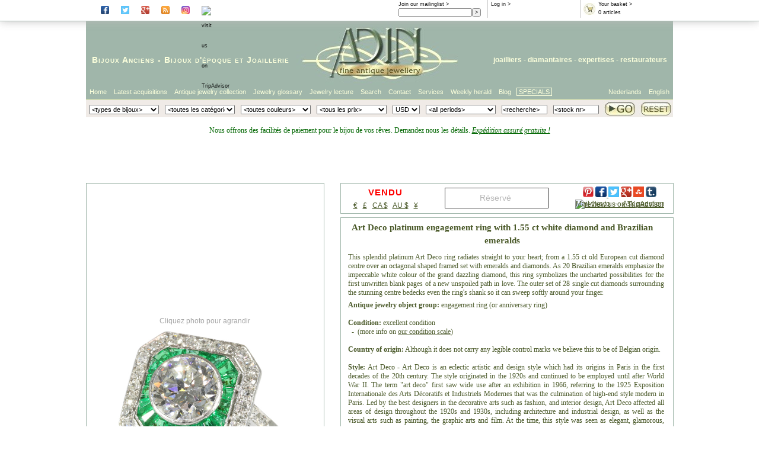

--- FILE ---
content_type: text/html; Charset=ISO-8859-1
request_url: https://www.adin.be/fr/2ndpage.asp?dtn=17203-0008&ArtMU=USD
body_size: 51361
content:

<!DOCTYPE HTML PUBLIC "-//W3C//DTD HTML 4.01//EN" "http://www.w3.org/TR/html4/strict.dtd">

<html lang="fr">
<head>
<!-- Secondpage class helemaal bovenaan om te kunnen gebruiken in head
     dit is nodig om de titel dynamisch te maken (= titel vh juweel) -->

<title>Art Deco platinum engagement ring with 1.55 ct white diamond and Brazilian emeralds: Description par door Adin Bijoux Anciens. </title>


<link href="https://www.adin.be/styles/adin2007.css" rel="stylesheet" />
<link href="https://www.adin.be/styles/secondpage2010.css" rel="stylesheet" />

<script type='text/javascript' src='https://www.adin.be/_js/modernizr.background.js'></script>

<script type='text/javascript'>
   if (Modernizr.backgroundsize) {
     document.write('<link href="https://www.adin.be/styles/image.css3.FR.css" REL="STYLESHEET"/>');
   } else {
     document.write('<link href="https://www.adin.be/styles/image.no.css3.FR.css" REL="STYLESHEET"/>');
   };
</script>

<meta name="description" content="* 2ndpage  "/>
<meta name="keywords" content="* 2ndpage " />
<meta http-equiv="content-type" content="text/html; charset=us-ascii" />
<meta name="author" content="info@adin.be" />
<meta name="distribution" content="global" />
<meta name="publisher" content="adin" />
<meta name="copyright" content="(c) adin 2002 - 2026" />
<meta name="audience" content="all" />
<meta name="shop" content="adin" />
<meta name="owner" content="info@adin.be" />
<meta name="sic87" content="3911,5094,5944,7631" />
<meta name="generator" content="sitestepper" />
<meta name="page-topic" content="antique jewelry" />
<meta name="google-site-verification" content="QROhO_1O0-TT_eBj9UU4OPJUPBQeQf2dn6wqePQqiKs" />
<meta name="y_key" content="2a23e782877e587c" />

<link rel="meta" href="https://images.adin-antique-jewelry.com/labels.xml" type="application/rdf+xml" title="ICRA labels" />
<!--
<link rel="canonical" href="http://www.adin.be/2ndpage.htm">
-->


<meta name="twitter:card" content="product">
<meta name="twitter:site" content="@antiquejewelry">
<meta name="twitter:creator" content="@antiquejewelry">
<meta name="twitter:title" content="ring , ca. 1920">
<meta name="twitter:description" content="Art Deco platinum engagement ring with 1.55 ct white diamond and Brazilian emeralds">
<meta name="twitter:image" content="https://images.adin-antique-jewelry.com/17/203/h/17203-0008.p00_Art%20Deco%20platinum%20engagement%20ring%20with%201%2055%20ct%20white%20diamond%20and%20Brazilian%20emeralds-en.jpg">
<meta name="twitter:data1" content="VENDU">
<meta name="twitter:label1" content="Price">
<meta name="twitter:data2" content="art deco / ring / platina               ">
<meta name="twitter:label2" content="Style/Object/Material">

<script src='https://www.adin.be/_js/aida_id.js' type='text/javascript'></script>
<script src='https://www.adin.be/_js/pop_up.js' type='text/javascript'></script>
<script src='https://www.adin.be/_js/itilscroll.js' type='text/javascript'></script>
<script src='https://www.adin.be/_js/step_overlib.js' type='text/javascript'></script>
<script src='https://www.adin.be/_js/itil_cbx.js' type='text/javascript'></script>
<script src='https://www.adin.be/_js/itil_cbx_fr.js' type='text/javascript'></script>
<script src='https://www.adin.be/_js/itil_color_selection_fr.js' type='text/javascript'></script>
<script type="text/javascript" src="https://apis.google.com/js/plusone.js"></script>

<!--
<script type="text/javascript">
  (function(i,s,o,g,r,a,m){i['GoogleAnalyticsObject']=r;i[r]=i[r]||function(){
  (i[r].q=i[r].q||[]).push(arguments)},i[r].l=1*new Date();a=s.createElement(o),
  m=s.getElementsByTagName(o)[0];a.async=1;a.src=g;m.parentNode.insertBefore(a,m)
  })(window,document,'script','//www.google-analytics.com/analytics.js','ga');

  ga('create', 'UA-1479699-1', 'adin.be');
  ga('send', 'pageview');
</script>
-->
<!-- Facebook Pixel Code -->
<script>
  !function(f,b,e,v,n,t,s)
  {if(f.fbq)return;n=f.fbq=function(){n.callMethod?
  n.callMethod.apply(n,arguments):n.queue.push(arguments)};
  if(!f._fbq)f._fbq=n;n.push=n;n.loaded=!0;n.version='2.0';
  n.queue=[];t=b.createElement(e);t.async=!0;       
  t.src=v;s=b.getElementsByTagName(e)[0];
  s.parentNode.insertBefore(t,s)}(window, document,'script',
  'https://connect.facebook.net/en_US/fbevents.js');
  fbq('init', '789414798191990');
  fbq('track', 'PageView');
</script>
<noscript><img height="1" width="1" style="display:none"
  src="https://www.facebook.com/tr?id=789414798191990&ev=PageView&noscript=1"
/></noscript>
<!-- End Facebook Pixel Code -->
</head>
<body>
<div id='website'>
<div id='website-fixed'>
<div id='infoheader'>
<!--<div class='rootbox'>
<a href='https://www.adin.be/fr/boutique-des-bijoux-anciens.asp'>Root</a>
</div>-->
<div class='socialbox'>
      <a href='https://www.facebook.com/#!/pages/The-Garden-of-Adin/223475411016270?fref=ts' rel='external' target='_blank'><img class='socialbutton' src='https://images.adin-antique-jewelry.com/icons/facebook_ico.png' alt='visit Adin at Facebook'></a>
      <a href='https://twitter.com/antiquejewelry' rel='external' target='_blank'><img class='socialbutton' src='https://images.adin-antique-jewelry.com/icons/twitter_ico.png' alt='visit Adin at Twitter'></a>
      <a href='https://plus.google.com/105726991059543549952' rel='publisher' target='_blank'><img class='socialbutton' src='https://images.adin-antique-jewelry.com/icons/gplus_ico.png' alt='visit Adin at Google+'></a>
      <a href='https://antique-jewelry-information.blogspot.com/' rel='external' target='_blank'><img class='socialbutton' src='https://images.adin-antique-jewelry.com/icons/rss_ico.png' alt='read the blog of Adin'></a>
      <a href='https://www.instagram.com/AdinAntiqueJewellery' rel='external' target='_blank'><img class='socialbutton' src='https://images.adin-antique-jewelry.com/icons/instagr_ico.png' alt='visit Adin on Instagram'></a>
      <a href='https://www.tripadvisor.com/Attraction_Review-g188636-d8611122-Reviews-Adin_Antique_Jewelry-Antwerp_Antwerp_Province.html' rel='external' target='_blank'>
        <img class='socialbutton' src='https://www.tripadvisor.com/img/cdsi/img2/branding/socialWidget/20x28_green-21690-2.png' alt='visit us on TripAdvisor'></a>
</div>
<div class='rootbox'>
<g:plusone href='https://plus.google.com/105726991059543549952' size='small' ></g:plusone>
</div>
<div class='basketbox'>
  <a href='https://www.adin.be/fr/sh_shop_or_basket.asp'><img src='https://www.adin.be/images/btnshopbasket.gif' alt='basket'/></a>
  <a href='https://www.adin.be/fr/sh_shop_or_basket.asp'>Your basket &gt;</a><br/>
  <script type="text/javascript">
    WriteCntInBasketInInfoBox();
  </script>
</div>
<div class='inlogbox'>
<script type="text/javascript">
   WriteLoggedInText();
</script> &gt;
</div>
<div class='mailbox'>
<a href='https://www.adin.be/fr/subscribe-weekly-antique-jewelry-herald.asp'>Join our mailinglist &gt;</a>
<form action='https://www.adin.be/fr/subscribe-weekly-antique-jewelry-herald.asp' method='get'>
  <input class='mailfield' name='edt_emad1' size='22' maxlength='80' value=''><input type='submit' value=' > '>
<!--  <input name='act' type='hidden' value='subscribe'> -->
</form>
</div>
<div class='wishlistbox'>
<a href='https://www.adin.be/fr/your-antique-jewelry-wishlist.asp'>Your wishlist &gt;</a><br/>
  <script type="text/javascript">
    WriteCntInWishlistInInfoBox();
  </script>
</div>
</div>
</div>
<div id='website-scroll'>
<div id='logoheader'>
<div id='headertextleft'>
<a href='https://www.adin.be/fr/antique-jewelry-antique-jewellery-antique-jewellers.htm'>Bijoux Anciens</a> - <a href='https://www.adin.be/fr/estate-jewelry-estate-jewellery-estate-jewelers.htm'>Bijoux d'époque</a> et <a href='https://www.adin.be/fr/vintage-jewelry-vintage-jewellery-vintage-jewelers.htm'>Joaillerie</a>
</div>
<div id='headertextright'>
<a href='https://www.adin.be/fr/about-adin-seller-of-antique-vintage-and-estate-jewelry.htm'>joailliers</a> - diamantaires - <a href='https://www.adin.be/fr/appraising-antique-jewelry-appraisals-antique-jewellery-estimations-diamond-jewelry-assessments-of-estate-jewelry-evaluation-vintage-jewelry-valuation-diamonds-silver-platinum.htm'>expertises</a> - <a href='https://www.adin.be/fr/repair-antique-jewelry-restauring-antique-jewellery-fixing-estate-jewelry-mending-vintage-jewelry-replacement-stones-diamonds-rose-cuts-seed-pearls-ruby-sapphire.htm'>restaurateurs</a>
</div>
<div id='headerlogo'>
<a href='https://www.adin.be/fr/boutique-des-bijoux-anciens.asp'><img src='https://images.adin-antique-jewelry.com/2007/adin-fine-antique-jewellery-logo-107.jpg' alt='adin fine antique jewellery logo'/></a>
</div>
</div>
<div id='talenheader'>
<ul class='ulright'>
  <!--  float right dus in omgekeerde volgorde -->
  <li class='li-zonderkader'><a href='https://www.adin.be/en/antique-jewelry-shop.asp'>English</a></li>
  <li class='li-zonderkader'><a href='https://www.adin.be/nl/antieke-juwelen-winkel.asp'>Nederlands</a></li>
</ul>
<ul class='ulleft'>
  <li class='li-first'><a href='https://www.adin.be/fr/boutique-des-bijoux-anciens.asp'>Home</a></li>
  <li><a href='https://www.adin.be/fr/sh_zoeken_van_artikelen.asp?Art=1&amp;ArtCI=axo'>Latest acquisitions</a></li>
  <li><a href="https://www.adin.be/fr/sh_zoeken_van_artikelen.asp?ArtOC=*&amp;ArtPC=*&amp;ArtYC=*&amp;ArtTI=&amp;ArtCI=*&amp;ArtCI2=*&amp;ArtMU=EUR&amp;ArtCO=*&titel=Antique jewelry collection">Antique jewelry collection</a></li>
  <li><a href='https://www.adin.be/fr/extensive-antique-jewelry-estate-jewelry-and-vintage-jewelry-glossary.htm'>Jewelry glossary</a></li>
  <li><a href='https://www.adin.be/fr/introduction-joaillerie-bijoux-epoque-bijoux-anciens.htm'>Jewelry lecture</a></li>
  <li><a href='https://www.adin.be/fr/refine-your-search-of-antique-vintage-and-estate-jewelry.htm'>Search</a></li>
  <li><a href='https://www.adin.be/fr/the-location-of-adin-in-antwerp-the-address-for-antique-vintage-and-estate-jewelry.htm'>Contact</a></li>
  <li><a href='https://www.adin.be/fr/jewelry-services-buying-appraisals-repairs.htm'>Services</a></li>
<!--  <li><a href='https://www.adin.be/fr/about-adin-seller-of-antique-vintage-and-estate-jewelry.htm'>About Adin</a></li>-->
  <li><a href='https://www.adin.be/fr/weekly-antique-jewelry-herald-archive-2026.asp'>Weekly herald</a></li>
  <li><a href='https://antique-jewelry-information.blogspot.com/' target='_blank'>Blog</a></li>

  <li class='li-last'><a href="https://www.adin.be/fr/shop.asp?ArtOC=*&ArtCI=[b]&ArtYC=*&ArtPC=*">SPECIALS</a></li>
</ul>
</div>
<div id='zoekheader'>
<form action='https://www.adin.be/fr/sh_zoeken_van_artikelen.asp' method='post' name='frmShopSearch' onsubmit="return SaveSearchValues();">
<table>
<tr>
<td>
   <script type='text/javascript'>
      WriteArtCI2();
   </script>
</td>
<td>
   <script type='text/javascript'>
      WriteArtCI();
   </script>
</td>
<td>
   <script type='text/javascript'>
      WriteArtCO();
   </script>
</td>
<td>
   <script type='text/javascript'>
      WriteArtPC();
   </script>
</td>
<td>
   <script type='text/javascript'>
      WriteArtMU();
   </script>
</td>
<td>
   <script type='text/javascript'>
      WriteArtYC();
   </script>
</td>
<td>
   <input size="15" type="text" name="edt_google" value='<recherche>'
          onfocus='ClearEditValue(this);return true;'
          onblur='FillEditValue(this,"<text search>");return true;'/>
</td>
<td>
   <input size="15" type="text" name="edt_dtn" value='<stock nr>'
          onfocus='ClearEditValue(this);ShowDtnHelp(this);return true;'
          onblur='FillEditValue(this,"<stock nr>");HideDtnHelp(this);return true;'/>
</td>
<td class='buttontd'>
<input class='gobutton' type='image' name='search' src='https://images.adin-antique-jewelry.com/2007/adin-fine-antique-serach-go-button-27.jpg' />
</td>
<td class='buttontd'>
<!--<input class='resetbutton' type='image' name='reset' src='https://images.adin-antique-jewelry.com/2007/adin-fine-antique-jewelry-reset-button-27.jpg' onclick="javascript:document.frmShopSearch.reset();return false;"  />-->
<a href='https://www.adin.be/fr/sh-reset-zoekcriteria.asp'><img class='resetbutton' src='https://images.adin-antique-jewelry.com/2007/adin-fine-antique-jewelry-reset-button-27.jpg' /></a>
</td>
</tr>
<tr>
<td colspan='7'> </td>
<td colspan='3'><span class='helptext' id='dtnhelptext' style='display:none;'>Use format: 12345-6789</span></td>
</tr>
</table>
</form>
</div>
<div id='paginainhoud'>
<!-- standaard header / geen promo *************************************************************
<div id='meldingheader' style='display:block;height:60px !important;'>
<p>
<span style='font-size:14px;color:#006600;'>Nous offrons des facilit&eacute;s de paiement pour le bijou de vos r&ecirc;ves. Demandez nous les d&eacute;tails. <br/>
<i><u>Exp&eacute;dition assur&eacute; gratuite !</u></i>
</span>
</p>
</div>
 einde standaard header******************************************************************* -->
<!-- exceptionally closed header ****************************************************************
<div id='meldingheader' style='display:block;height:60px !important;'>
<p>
 <span style='font-size:20px;color:#9d0000;'>
  <div style='line-height:15px;'>
   Nous serons EXCEPTIONELLEMENT ferm&eacute; le samedi 26 octobre !<br/>
  </div>
  <div style='line-height:20px;vertical-align:top;'>
   <font style='font-size:12px;font-weight:normal;'>A Partir du lundi 28i&egrave;me Octobre, nous serons de nouveau ouvert de 9 heures.</font>
  </div>
 </span>
 <span style='font-size:14px;color:#006600;'>Nous offrons des facilit&eacute;s de paiement pour le bijou de vos r&ecirc;ves. Demandez nous les d&eacute;tails. <i><u>Exp&eacute;dition assur&eacute; gratuite !</u></i></span>
</p>
</div>
 ******************************************************************************************* -->
<!-- exceptionally closed weekend header ****************************************************************
<div id='meldingheader' style='display:block;height:60px !important;'>
<p>
  <span style='font-size:20px;color:#006600;'>
  <div style='line-height:14px;color:#9d0000;font-size:18px;'><u>CORONAVIRUS UPDATE !!!</u></div>
   <div style='line-height:14px;color:#9d0000;'>
   <u>Mesure Corona &agrave; Adin:</u> jusqu'&agrave; contre-avis ult&eacute;rieur,<br>
   Ouvert les jours ouvrables de 10h &agrave; 17h, ferm&eacute; le week-end. Il est conseill&eacute; de prendre rendez-vous lorsque vous souhaitez passer..<br>
   Tous nos activit&eacute;es enligne et les livraisons seront &eacute;ffectuees comme d'habitude, en nous restons disponible enligne et par t&eacute;l&eacute;phone.<br/>
   Nous serons EXCEPTIONELLEMENT ferm&eacute; le jeudi 5 au vendredi 6 ao&ucirc;t !<br/>
  </div>
  <div style='line-height:20px;vertical-align:top;'>
   <font style='font-size:12px;font-weight:normal;'>Veuillez prendre note que Fedex sera fermer sa ligne "Secured line haul" du <strong>30 juillet</strong>
                jusq'&agrave; <strong>24 ao&ucirc;t</strong>.<br/> Les livraisons dehors l'Europe seront envoy&eacute;s a partir du 25 ao&ucirc;t !!!
   </font>
  </div>

 </span>
 <span style='font-size:14px;color:#006600;'>Nous offrons des facilit&eacute;s de paiement pour le bijou de vos r&ecirc;ves. Demandez nous les d&eacute;tails. <i><u>Exp&eacute;dition assur&eacute; gratuite !</u></i></span>
</p>
</div>
   ******************************************************************************************* -->
<!-- promo header ******************************************************************************
<div id='meldingheader' style='display:block;height:60px !important;'>
<p>
 <span style='font-size:16px;color:#9d0000;'>
  <div style='line-height:15px;'>
   <font style='font-size:20px;background-color:black' color='#e4a045'>!!! -20% BLACK FRIDAY PROMO -20% !!!</font><br/>
   </div>
  <div style='line-height:20px;vertical-align:top;'>
   <font style='font-size:12px;font-weight:normal;' color='#e4a045'>Utilisez le code: "<b>BF2021</b>" lors de votre achat. Valable entre <b>26 et 28 novembre</b> 2021. Offre non cumulative avec cette ou d'autres promotions. Free shipping</font>
  </div>
 </span>
 <span style='font-size:14px;color:#006600;'>Nous offrons des facilit&eacute;s de paiement pour le bijou de vos r&ecirc;ves. Demandez nous les d&eacute;tails. <i><u>Exp&eacute;dition assur&eacute; gratuite !</u></i></span>
</p>
</div>
 ****einde promo header***********************************************************************-->
<!-- holiday header ****************************************************************************** -->
<div id='meldingheader' style='display:block;height:90px !important;'>
<p>
 <span style='font-size:12px;color:#006600;'>Nous offrons des facilit&eacute;s de paiement pour le bijou de vos r&ecirc;ves. Demandez nous les d&eacute;tails. <i><u>Exp&eacute;dition assur&eacute; gratuite !</u></i></span>
<!--
 <span style='font-size:16px;color:#9d0000;'>
  <div style='line-height:20px;'>
   <font style='font-size:20px;color:#9d0000;'><u>CLÔTURE de VACANCES ANNUELLES:</u></font><br/>
  </div>
  <div style='line-height:14px;vertical-align:top;'>
   <font style='font-size:14px;font-weight:normal;'>Nos bureaux seront fermées entre le<strong> 15 </strong> et le <strong>24 Août</strong>
       a cause de nos vacances annuelles.<br/> <font style='font-size:12px;font-weight:normal;'>Les commandes seront traitées à partir du lundi 25 Août.</font><BR/>
   </font>
  </div>
 </span>
-->
</p>
</div>
<!-- *********************************************************************************************-->
<!-- ***** start page contents ***** -->

<script type='text/javascript' src="https://www.adin.be/_js/itil2ndpage2011.js"></script>


<div class='secondpage movie-img'>

<div id='muntswitchjump'>

<div class='tekstcontainer'>

  <a name='artikeltitel'></a>

  <a name="tekst"></a>


<!--div class='promo'> bij promo-->
  <div class='actioncontainer'>

    <div class='pricebanner'>

      <div class='socialbookmarks'>
        <div class='addthislinks'>
        <!-- Social Bookmarks BEGIN -->
<script type='text/javascript'>(function(d)(document));</script>
<div class='socialbox'>
<a href="https://www.pinterest.com/pin/create/button/?url=https://www.adin.be/fr/2ndpage.asp?dtn=17203-0008&ArtMU=USD&media=https://images.adin-antique-jewelry.com/17/203/h/17203-0008.p00_Art Deco platinum engagement ring with 1 55 ct white diamond and Brazilian emeralds-en.jpg&description=Art Deco platinum engagement ring with 1.55 ct white diamond and Brazilian emeralds (17203-0008)"  data-pin-do="buttonPin" data-pin-config="above"><img class="socialbutton" src="https://images.adin-antique-jewelry.com/icons/pinterest_ico.png" height="18"></a>
<a href='https://www.facebook.com/login.php?next=https://www.facebook.com/sharer/sharer.php?u=https://www.adin.be/fr/2ndpage.asp?dtn=17203-0008&ArtMU=USD&display=popup'><img class='socialbutton' src='https://images.adin-antique-jewelry.com/icons/facebook_ico.png' height='18'</a>
<a href='https://twitter.com/intent/tweet?text=Art Deco platinum engagement ring with 1.55 ct white diamond and Brazilian emeralds&url=https://www.adin.be/fr/2ndpage.asp?dtn=17203-0008&ArtMU=USD' rel='external' target='_blank'><img class='socialbutton' src='https://images.adin-antique-jewelry.com/icons/twitter_ico.png' height='18'></a>
<a href='https://plus.google.com/share?url=https://www.adin.be/fr/2ndpage.asp?dtn=17203-0008&ArtMU=USD' rel='publisher' target='_blank'><img class='socialbutton' src='https://images.adin-antique-jewelry.com/icons/gplus_ico.png' height='18'></a>
<a href='https://www.stumbleupon.com/submit?url=https://www.adin.be/fr/2ndpage.asp?dtn=17203-0008&ArtMU=USD' rel='external' target='_blank'><img class='socialbutton' src='https://images.adin-antique-jewelry.com/icons/stumble.png' height='18'></a>
<a href='https://www.tumblr.com/share/photo?source=https%3A%2F%2Fimages.adin-antique-jewelry.com%2F17%2F203%2Fh%2F17203-0008.p00_Art Deco platinum engagement ring with 1 55 ct white diamond and Brazilian emeralds-en.jpg&caption=Art Deco platinum engagement ring with 1.55 ct white diamond and Brazilian emeralds&click_thru=www.adin.be/fr/2ndpage.asp?dtn=17203-0008&ArtMU=USD' rel='external' target='_blank'><img class='socialbutton' src='https://images.adin-antique-jewelry.com/icons/tumblr_ico.png' height='18'></a>
<a href='https://www.tripadvisor.com/Attraction_Review-g188636-d8611122-Reviews-Adin_Antique_Jewelry-Antwerp_Antwerp_Province.html' rel='external' target='_blank'><img class='socialbutton' src='https://www.tripadvisor.com/img/cdsi/img2/branding/socialWidget/20x28_green-21690-2.png' alt='review us on TripAdvisor'></a>
</div>
<!-- Social Bookmarks END -->

        </div>

        <div class='ownlinks'>
        <a href="mailto:?subject=Jewelry from adin.be&body=I wanted to draw your attention to this eye-catching article at the adin.be web site: https://www.adin.be/fr/2ndpage.asp?dtn=17203-0008">Mail this to</a>&nbsp;&nbsp;&nbsp;-&nbsp;&nbsp;&nbsp;<a
           href="mailto:info@adin.be?subject=Question about Adin store item no.17203-0008.">Ask question</a>
        </div>

        <div class='currencychangecontainerright'>
        <div class='muntswitch'>
<a href='2ndpage.asp?dtn=17203-0008&amp;ArtMU=EUR'>&euro;</a>&nbsp;&nbsp;
<a href='2ndpage.asp?dtn=17203-0008&amp;ArtMU=GBP'>&pound;</a>&nbsp;&nbsp;
<a href='2ndpage.asp?dtn=17203-0008&amp;ArtMU=CAD'>CA $</a>&nbsp;&nbsp;
<a href='2ndpage.asp?dtn=17203-0008&amp;ArtMU=AUD'>AU $</a>&nbsp;&nbsp;
<a href='2ndpage.asp?dtn=17203-0008&amp;ArtMU=JPY'>&yen;</a></div>

        </div>

      </div>

      <div class='priceinformation'>
        <div class='pricecontainer'>
        <span class='status-sold'>VENDU</span>

        </div>
        <div class='currencychangecontainer'>
        <div class='muntswitch'>
<a href='2ndpage.asp?dtn=17203-0008&amp;ArtMU=EUR'>&euro;</a>&nbsp;&nbsp;
<a href='2ndpage.asp?dtn=17203-0008&amp;ArtMU=GBP'>&pound;</a>&nbsp;&nbsp;
<a href='2ndpage.asp?dtn=17203-0008&amp;ArtMU=CAD'>CA $</a>&nbsp;&nbsp;
<a href='2ndpage.asp?dtn=17203-0008&amp;ArtMU=AUD'>AU $</a>&nbsp;&nbsp;
<a href='2ndpage.asp?dtn=17203-0008&amp;ArtMU=JPY'>&yen;</a></div>

        </div>
      </div>

      <div class='addtobuttons'>
        <div class='addtobaskedcontainer nothingreserved' id='addtobaskedcontainer'>
<div class='tobasket'>
<form class='addbasketbutton' action='https://www.adin.be/fr/action_-_sh_put_in_basket_(01).asp' method='post'><input type='submit' disabled value='Réservé '/></form>
</div>
</div>

      </div>

    </div>

  </div>

<!--</div> bij promo-->
  <div class='tussenband'>
  </div>

<!--div class='promo'> bij promo-->
  <div class='tekstbackground'>                  
    <div class='dtntekst'>
      <h1>Art Deco platinum engagement ring with 1.55 ct white diamond and Brazilian emeralds</h1>
      <!--YouTube#:636BNbeu2MM-->
<!--YouTubeTags:20th century,Adin,April,Art Deco,Belgium,beryl,brilliant,carre cut,diamond,diamond antique brilliant cut,diamond brilliant cut,diamond old brilliant cut,diamond single cut (8/8),emerald,emerald natural,engagement ring,green,May,old
diamond single cut (8/8),platinum,ring,solitair ring (one stone),Stone cut: simple brilliant cut,vintage/estate,Adin Antique Jewelry,Adin Antwerp Belgium,Antique Jewelry,Estate Jewelry,Vintage Jewelry,Antwerp Most Brilliant-->
<!-- welcometext -->
<!--- Art Deco platinum engagement ring with 1.55c white diamond and Brazilianemeralds -->
<!---  -->
<!--- BEGIN EMOTXT DO NOT REMOVE THIS LINE -->

<p align="justify">
This splendid platinum Art Deco ring radiates straight to your heart; from a 1.55 ct old European cut diamond centre
over an octagonal shaped framed set with emeralds and diamonds.
As 20 Brazilian emeralds emphasize the impeccable white colour of the grand dazzling diamond, this ring symbolizes the
uncharted possibilities for the first unwritten blank pages of a new unspoiled path in love.
The outer set of 28 single cut diamonds surrounding the stunning centre bedecks even the ring's shank so it can sweep
softly around your finger.
</p>
<!--- END EMOTXT DO NOT REMOVE THIS LINE -->
<!-- objectdescription -->
<p align="justify">
<b>Antique jewelry object group:</b> engagement ring (or anniversary ring)
<br/><br/>
<b>Condition:</b> excellent condition
<br/>&nbsp;&nbsp;-&nbsp;&nbsp;(more info on <a href="http://www.adin.be/en/explanation-on-adin-antique-vintage-and-estate-jewelry-conditions.htm">our condition scale</a>)
<br/><br/>
<b>Country of origin:</b>
Although it does not carry any legible control marks we believe this to be of Belgian origin.<br/><br/>
<b>Style:</b> <!--art deco-->
 Art Deco - Art Deco is an eclectic artistic and design style which had its origins in Paris in the first decades of the 20th century. The style originated in the 1920s and continued to be employed until after World War II. The term "art deco" first saw
wide use after an exhibition in 1966, referring to the 1925 Exposition Internationale des Arts D&eacute;coratifs et Industriels Modernes that was the culmination of high-end style modern in Paris. Led by the best designers in the decorative arts such as
fashion, and interior design, Art Deco affected all areas of design throughout the 1920s and 1930s, including architecture and industrial design, as well as the visual arts such as painting, the graphic arts and film. At the time, this style was seen as
elegant, glamorous, functional and modern. <br/>&nbsp;&nbsp;-&nbsp;&nbsp;See also:  <a href="http://www.adin.be/en/art-deco-jewelry-art-deco-jewellery-art-deco-jewellers.htm">Art Deco</a>
or more info on <a href="http://www.adin.be/en/antique-jewelry-estate-jewelry-and-vintage-jewelry-divided-into-style-periods.htm">styles</a>
<br/><br/>
<b>Period:</b> ca. 1920
<br/>&nbsp;&nbsp;-&nbsp;&nbsp;(<a href="http://en.wikipedia.org/wiki/1920" target="top">events & facts</a> of this era, <a href="http://en.wikipedia.org/wiki/1920_in_poetry" target="top">poetry</a> of this era,  target="top">fashion</a> of this era)
<br/><br/>
<b>Extra information:</b>
<!--engagementring 03 FOR ADIN -->
Betrothal rings were used during Roman times, but weren't generally revived in the Western world until the 13th century. The first well-documented use of a diamond ring to signify engagement was by the Archduke Maximilian of Austria in imperial court of
Vienna in 1477, upon his betrothal to Mary of Burgundy.<br/><br/>
Before the 20th century, other types of betrothal gifts were common. Before the end of the 19th century, the bride-to-be frequently received a sewing thimble rather than a engagement ring. This practice was particularly common among religious groups that
shunned jewelry. Engagement rings didn't become standard in the West until the end of the 19th century, and diamond rings didn't become common until the 1930s. Now, 80% of the women are offered a diamond ring to signify engagement. (from: <a
href='http://en.wikipedia.org/wiki/Engagement_ring' target='top'>Wikipedia</a>)
<br/><br/>

<!-- material-technique --><b>Material:</b> <!--platinum--> <a href='http://www.adin.be/en/explanation-on-platinum-by-adin-antique-jewelry.htm'>platinum</a>
<br/>&nbsp;&nbsp;-&nbsp;&nbsp;(more info on <a href="http://www.adin.be/en/explanation-on-precious-metals-by-adin-antique-jewelry.htm">precious metals</a>)
<br/><br/>
<!-- Diamonds --><b>Diamond(s):</b>
One
<!--one old European cut--> <a href="http://www.adin.be/en/explanation-on-old-mine-brilliant-cut-diamond-by-adin-antique-vintage-and-estate-jewelry.htm">old European cut</a> diamond
with an estimated weight of 1.55ct.
(colour and clarity: E/F,  si).
<br/>
28
<!--more 8/8--> <a href='http://www.adin.be/en/explanation-on-eight-cut-diamond-by-adin-antique-jewelry.htm'>single brilliant cut</a> diamonds (also called 8/8)
with an estimated weight of &plusmn; 0.42ct.(colour and clarity: G/J,  vs/si).
<br/>
<!-- TotalDiamonds -->
<br/><br/>
<b>Total diamond count:</b> 29 pcs.
<br/><br/>
 <b>Total diamond weight:</b> approx. 1.92 crt.
<br/><br/>
 - All diamond weights, color grades and clarity are approximate since the stones were not removed from their mounts to preserve the integrity of the setting.
<br/><br/>
<!-- Precstones --><b>Precious stones:</b>
20
<!--emeralds--> Brazilian <a href="http://www.adin.be/en/explanation-on-emeralds-by-adin-antique-vintage-and-estate-jewelry.htm">emeralds</a>

<br/><br/>
<!-- birthstones --><b>Birthstones:</b>
<!--just diamond--> <a href="http://www.adin.be/en/explanation-on-diamonds-by-adin-antique-vintage-and-estate-jewelry.htm">Diamond</a> is the birthstone (or month stone) for <a href="http://www.adin.be/en/birth-month-stone-april.htm">April</a>
<!--and emerald.--> and <a href="http://www.adin.be/en/explanation-on-emeralds-by-adin-antique-vintage-and-estate-jewelry.htm">emerald</a> for <a href="http://www.adin.be/en/birth-month-stone-may.htm">May</a>.

<br/>&nbsp;&nbsp;-&nbsp;&nbsp;(more info on <a href="http://www.adin.be/en/birthstones-monthstones-astrological-twelve-tribes-apostles-healing-power-stones-general-explanation.htm">birthstones</a>)
<br/><br/>
<!-- background --><b>More background information on:</b>
<!--art deco--> <a href="http://www.adin.be/en/art-deco-jewelry-art-deco-jewellery-art-deco-jewellers.htm">art deco</a>,
<!--art deco jewelry--> <a href="http://www.adin.be/en/art-deco-jewelry-art-deco-jewellery-art-deco-jewellers.htm">art deco jewelry</a>,
<!--engagement ring--> <a href="http://www.adin.be/en/explanation-on-engagement-rings-by-adin-antique-vintage-and-estate-jewelry.htm">engagement ring</a>,
<!--emerald--> <a href="http://www.adin.be/en/explanation-on-emeralds-by-adin-antique-vintage-and-estate-jewelry.htm">emerald</a>,
<!--diamond--> <a href="http://www.adin.be/en/explanation-on-diamonds-by-adin-antique-vintage-and-estate-jewelry.htm">diamond</a>,

<br/><br/>
<!-- marks -->
<b>Hallmarks:</b> No trace.
<br/>&nbsp;&nbsp;-&nbsp;&nbsp;(more info on <a href="http://www.adin.be/en/hallmarks-to-be-found-on-antique-jewelry-estate-jewelry-and-vintage-jewelry.htm">hallmarks</a>)
<br/><br/>
<!-- condition-weight-dimensions -->
<b>Dimensions:</b> top of ring 1,41 cm (0,56 inch) x 1,41 cm (0,56 inch) x 0,60 cm (0,24 inch)
<br/><br/>
<b>Weight:</b> 5,60 gram (3,60 dwt)
<br/><br/>
<b>Ring size Continental: </b>51&nbsp;&&nbsp;16&frac14;&nbsp;, <b>Size US</b>&nbsp;5&frac12;&nbsp;, <b>Size UK:</b>&nbsp;K&frac12;
<br/><br/>
<b>Resizing:</b> <!--Free resizing--> Free resizing (only for extreme resizing we have to charge).
<br/>&nbsp;&nbsp;-&nbsp;&nbsp;(more info on <a href="http://www.adin.be/en/ring-size-comparison-list-from-various-countries.htm">ring sizes</a>)
<br/><br/>
<b>Reference N&ordm;:</b> <a href="mailto:sales@adin.be?subject=17203-0008&body=http://www.adin.be/en/2ndpage.asp?dtn=17203-0008">17203-0008</a>
<br/><br/>
<b>Copyright photography:</b> <a href="http://www.adin.be">Adin, fine antique jewelry</a>
<br/><br/>
</p>
<p align="center">
<br/><br/>
<!-- extramotives -->
<!-- animal -->



<!-- esoteric -->



<!-- floral -->



<!-- heraldry -->



<!-- human -->



<!-- love -->



<!-- luck -->



<!-- mythology -->

<!-- religious -->



<!-- signed -->



<!-- universe -->



<!-- othermotives -->





<!-- techniques -->



<!-- metals -->
<!--platinum jewelry--><a href="http://www.adin.be/en/sh_zoeken_van_artikelen.asp?artci=atr&artoc=*&artyc=*&artpc=*">platinum jewelry</a>,


<!-- others-also-setwith -->
<!--diamond all --><a href="http://www.adin.be/en/sh_zoeken_van_artikelen.asp?artci=aaw&artoc=*&artyc=*&artpc=*">jewelry with diamond</a>,
<!--jewelry with emerald --><a href="http://www.adin.be/en/sh_zoeken_van_artikelen.asp?artci=aan&artoc=*&artyc=*&artpc=*">jewelry with emerald</a>,



<a href="http://www.adin.be/en/sh_zoeken_van_artikelen.asp?ArtCI=axo&ArtOC=*&ArtYC=*&ArtPC=*">latest acquisitions</a>,<br/>
<a href="http://www.adin.be/en/sh-display-high-resolution.asp?ArtOC=*&ArtPC=*&ArtYC=*&ArtTI=&ArtCI=*&ArtCI2=*&ArtNA=A">antique jewelry</a>,
<a href="http://www.adin.be/en/sh-display-high-resolution.asp?ArtOC=*&ArtPC=*&ArtYC=*&ArtTI=&ArtCI=aaf&ArtCI2=*&ArtNA=A">estate jewelry</a>,
<a href="http://www.adin.be/en/sh-display-high-resolution.asp?ArtOC=*&ArtPC=*&ArtYC=*&ArtTI=&ArtCI=aaf&ArtCI2=*&ArtNA=A">vintage jewelry</a> or
<a href="http://www.adin.be/en/sh-display-high-resolution.asp?ArtOC=*&ArtPC=*&ArtYC=*&ArtTI=&ArtCI=*&ArtCI2=*&ArtNA=N">modern jewelry</a>
</p>
<br/>
<p align="center">
<b>Jewelry with birthstones (or month stones) for:</b><br/>
<!--January--><a href="http://www.adin.be/en/sh_zoeken_van_artikelen.asp?ArtOC=*&ArtPC=*&ArtYC=*&ArtTI=&ArtCI=aft&ArtNA=B">January</a> -
<!--February--><a href="http://www.adin.be/en/sh_zoeken_van_artikelen.asp?ArtOC=*&ArtPC=*&ArtYC=*&ArtTI=&ArtCI=afu&ArtNA=B">February</a> -
<!--March--><a href="http://www.adin.be/en/sh_zoeken_van_artikelen.asp?ArtOC=*&ArtPC=*&ArtYC=*&ArtTI=&ArtCI=afv&ArtNA=B">March</a> -
<!--April--><a href="http://www.adin.be/en/sh_zoeken_van_artikelen.asp?ArtOC=*&ArtPC=*&ArtYC=*&ArtTI=&ArtCI=afw&ArtNA=B">April</a> -
<!--May--><a href="http://www.adin.be/en/sh_zoeken_van_artikelen.asp?ArtOC=*&ArtPC=*&ArtYC=*&ArtTI=&ArtCI=afx&ArtNA=B">May</a> -
<!--June--><a href="http://www.adin.be/en/sh_zoeken_van_artikelen.asp?ArtOC=*&ArtPC=*&ArtYC=*&ArtTI=&ArtCI=afy&ArtNA=B">June</a> -
<!--July--><a href="http://www.adin.be/en/sh_zoeken_van_artikelen.asp?ArtOC=*&ArtPC=*&ArtYC=*&ArtTI=&ArtCI=afz&ArtNA=B">July</a><br/>
<!--August--><a href="http://www.adin.be/en/sh_zoeken_van_artikelen.asp?ArtOC=*&ArtPC=*&ArtYC=*&ArtTI=&ArtCI=aga&ArtNA=B">August</a> -
<!--September--><a href="http://www.adin.be/en/sh_zoeken_van_artikelen.asp?ArtOC=*&ArtPC=*&ArtYC=*&ArtTI=&ArtCI=agb&ArtNA=B">September</a> -
<!--October--><a href="http://www.adin.be/en/sh_zoeken_van_artikelen.asp?ArtOC=*&ArtPC=*&ArtYC=*&ArtTI=&ArtCI=agc&ArtNA=B">October</a> -
<!--November--><a href="http://www.adin.be/en/sh_zoeken_van_artikelen.asp?ArtOC=*&ArtPC=*&ArtYC=*&ArtTI=&ArtCI=agd&ArtNA=B">November</a> or
<!--December--><a href="http://www.adin.be/en/sh_zoeken_van_artikelen.asp?ArtOC=*&ArtPC=*&ArtYC=*&ArtTI=&ArtCI=age&ArtNA=B">December</a>.
<br/><br/><br/>
<b>Additional information:</b><br/>
<a href="http://www.adin.be/en/extensive-antique-jewelry-estate-jewelry-and-vintage-jewelry-glossary.htm"> jewelry glossary</a> -
<a href="http://www.adin.be/en/wall-of-fame-at-adin-antique-and-estate-jewelry.htm">wall of fame</a> -
<a href="http://www.adin.be/en/the-location-of-adin-in-antwerp-the-address-for-antique-vintage-and-estate-jewelry.htm">visit us in Antwerp</a> -
<a href="http://www.adin.be/en/antique-jewelry-mailing-list.asp">subscribe to our mailinglist</a>.
<br/><br/><br/>
<a href="http://www.adin.be/en/antique-jewelry-jewellery-jewellers.htm">What is antique jewelry?</a> -
<a href="http://www.adin.be/en/estate-jewelry-estate-jewellery-estate-jewelers.htm">What is estate jewelry?</a> -
<a href="http://www.adin.be/en/vintage-jewelry-vintage-jewellery-vintage-jewelers.htm">What is vintage jewelry?</a>
<br/><br/>
<!-- end-of-text -->
</p>

    </div>
    <div class='clear'></div>
  </div>

<!--</div> bij promo-->
</div>

<div class='imgcontainer  somethingreserved' id='movieimgcontainer'>

  <div class='centermoviecontainer'>
  <iframe class='movie' type='text/html' src='https://www.youtube.com/embed/636BNbeu2MM?version=3&amp;rel=0&amp;fs=1&amp;autohide=2&amp;hd=1&amp;loop=1&amp;vq=hd720&amp;showsearch=0&amp;showinfo=1&amp;iv_load_policy=1&amp;wmode=transparent' frameborder='0'  width='320' height='205' allowfullscreen='true'></iframe>

  </div>

  <div class='centerimgcontainer'>
  <script type='text/javascript'>
   initDtn('17203-0008');
   initHigh('https://images.adin-antique-jewelry.com/17/203/h/17203-0008.p00_Art Deco platinum engagement ring with 1 55 ct white diamond and Brazilian emeralds-en.jpg');
</script>
<div><img class='highimg' src='https://images.adin-antique-jewelry.com/17/203/h/17203-0008.p00_Art Deco platinum engagement ring with 1 55 ct white diamond and Brazilian emeralds-en.jpg' name='img0' onClick='javascript:show3thPage();' width='600' alt='Art Deco platinum engagement ring with 1.55 ct white diamond and Brazilian emeralds' title='Art Deco platinum engagement ring with 1.55 ct white diamond and Brazilian emeralds' />
<div class='caption' onClick='javascript:show3thPage();'>Cliquez photo pour agrandir</div></div>
  </div>

  <div class='dtnthumbscontainer'>
    <a name='artikellijst'></a>
    <div class='dtnthumbs'>
<script type='text/javascript'>
itilPict[0] = new itilImg('https://images.adin-antique-jewelry.com/17/203/l/17203-0008.p00_Art Deco platinum engagement ring with 1 55 ct white diamond and Brazilian emeralds-en.jpg',50,'javascript:showHighInThisFixed(320, "https://images.adin-antique-jewelry.com/17/203/h/17203-0008.p00_Art Deco platinum engagement ring with 1 55 ct white diamond and Brazilian emeralds-en.jpg",0,600,600);')
itilPict[1] = new itilImg('https://images.adin-antique-jewelry.com/17/203/l/17203-0008.p01_Art Deco platinum engagement ring with 1 55 ct white diamond and Brazilian emeralds-en.jpg',50,'javascript:showHighInThisFixed(320, "https://images.adin-antique-jewelry.com/17/203/h/17203-0008.p01_Art Deco platinum engagement ring with 1 55 ct white diamond and Brazilian emeralds-en.jpg",1,600,600);')
itilPict[2] = new itilImg('https://images.adin-antique-jewelry.com/17/203/l/17203-0008.p02_Art Deco platinum engagement ring with 1 55 ct white diamond and Brazilian emeralds-en.jpg',50,'javascript:showHighInThisFixed(320, "https://images.adin-antique-jewelry.com/17/203/h/17203-0008.p02_Art Deco platinum engagement ring with 1 55 ct white diamond and Brazilian emeralds-en.jpg",2,600,600);')
itilPict[3] = new itilImg('https://images.adin-antique-jewelry.com/17/203/l/17203-0008.p03_Art Deco platinum engagement ring with 1 55 ct white diamond and Brazilian emeralds-en.jpg',50,'javascript:showHighInThisFixed(320, "https://images.adin-antique-jewelry.com/17/203/h/17203-0008.p03_Art Deco platinum engagement ring with 1 55 ct white diamond and Brazilian emeralds-en.jpg",3,600,600);')
itilPict[4] = new itilImg('https://images.adin-antique-jewelry.com/17/203/l/17203-0008.p04_Art Deco platinum engagement ring with 1 55 ct white diamond and Brazilian emeralds-en.jpg',50,'javascript:showHighInThisFixed(320, "https://images.adin-antique-jewelry.com/17/203/h/17203-0008.p04_Art Deco platinum engagement ring with 1 55 ct white diamond and Brazilian emeralds-en.jpg",4,600,600);')
itilPict[5] = new itilImg('https://images.adin-antique-jewelry.com/17/203/l/17203-0008.p05_Art Deco platinum engagement ring with 1 55 ct white diamond and Brazilian emeralds-en.jpg',50,'javascript:showHighInThisFixed(320, "https://images.adin-antique-jewelry.com/17/203/h/17203-0008.p05_Art Deco platinum engagement ring with 1 55 ct white diamond and Brazilian emeralds-en.jpg",5,600,600);')
itilPict[6] = new itilImg('https://images.adin-antique-jewelry.com/17/203/l/17203-0008.p06_Art Deco platinum engagement ring with 1 55 ct white diamond and Brazilian emeralds-en.jpg',50,'javascript:showHighInThisFixed(320, "https://images.adin-antique-jewelry.com/17/203/h/17203-0008.p06_Art Deco platinum engagement ring with 1 55 ct white diamond and Brazilian emeralds-en.jpg",6,600,600);')
itilPict[7] = new itilImg('https://images.adin-antique-jewelry.com/17/203/l/17203-0008.p07_Art Deco platinum engagement ring with 1 55 ct white diamond and Brazilian emeralds-en.jpg',50,'javascript:showHighInThisFixed(320, "https://images.adin-antique-jewelry.com/17/203/h/17203-0008.p07_Art Deco platinum engagement ring with 1 55 ct white diamond and Brazilian emeralds-en.jpg",7,600,600);')
itilPict[8] = new itilImg('https://images.adin-antique-jewelry.com/17/203/l/17203-0008.p08_Art Deco platinum engagement ring with 1 55 ct white diamond and Brazilian emeralds-en.jpg',50,'javascript:showHighInThisFixed(320, "https://images.adin-antique-jewelry.com/17/203/h/17203-0008.p08_Art Deco platinum engagement ring with 1 55 ct white diamond and Brazilian emeralds-en.jpg",8,600,600);')
itilPict[9] = new itilImg('https://images.adin-antique-jewelry.com/17/203/l/17203-0008.p09_Art Deco platinum engagement ring with 1 55 ct white diamond and Brazilian emeralds-en.jpg',50,'javascript:showHighInThisFixed(320, "https://images.adin-antique-jewelry.com/17/203/h/17203-0008.p09_Art Deco platinum engagement ring with 1 55 ct white diamond and Brazilian emeralds-en.jpg",9,600,600);')
itilPict[10] = new itilImg('https://images.adin-antique-jewelry.com/17/203/l/17203-0008.p10_Art Deco platinum engagement ring with 1 55 ct white diamond and Brazilian emeralds-en.jpg',88,'javascript:showHighInThisFixed(320, "https://images.adin-antique-jewelry.com/17/203/h/17203-0008.p10_Art Deco platinum engagement ring with 1 55 ct white diamond and Brazilian emeralds-en.jpg",10,800,450);')
itilPict[11] = new itilImg('https://images.adin-antique-jewelry.com/17/203/l/17203-0008.p11_Art Deco platinum engagement ring with 1 55 ct white diamond and Brazilian emeralds-en.jpg',100,'javascript:showHighInThisFixed(320, "https://images.adin-antique-jewelry.com/17/203/h/17203-0008.p11_Art Deco platinum engagement ring with 1 55 ct white diamond and Brazilian emeralds-en.jpg",11,800,400);')
itilPict[12] = new itilImg('https://images.adin-antique-jewelry.com/17/203/l/17203-0008.p12_Art Deco platinum engagement ring with 1 55 ct white diamond and Brazilian emeralds-en.jpg',66,'javascript:showHighInThisFixed(320, "https://images.adin-antique-jewelry.com/17/203/h/17203-0008.p12_Art Deco platinum engagement ring with 1 55 ct white diamond and Brazilian emeralds-en.jpg",12,800,600);')
itilPict[13] = new itilImg('https://images.adin-antique-jewelry.com/17/203/l/17203-0008.p13_Art Deco platinum engagement ring with 1 55 ct white diamond and Brazilian emeralds-en.jpg',66,'javascript:showHighInThisFixed(320, "https://images.adin-antique-jewelry.com/17/203/h/17203-0008.p13_Art Deco platinum engagement ring with 1 55 ct white diamond and Brazilian emeralds-en.jpg",13,800,600);')
itilPict[14] = new itilImg('https://images.adin-antique-jewelry.com/17/203/l/17203-0008.p14_Art Deco platinum engagement ring with 1 55 ct white diamond and Brazilian emeralds-en.jpg',66,'javascript:showHighInThisFixed(320, "https://images.adin-antique-jewelry.com/17/203/h/17203-0008.p14_Art Deco platinum engagement ring with 1 55 ct white diamond and Brazilian emeralds-en.jpg",14,800,600);')
itilPict[15] = new itilImg('https://images.adin-antique-jewelry.com/17/203/l/17203-0008.p15_Art Deco platinum engagement ring with 1 55 ct white diamond and Brazilian emeralds-en.jpg',66,'javascript:showHighInThisFixed(320, "https://images.adin-antique-jewelry.com/17/203/h/17203-0008.p15_Art Deco platinum engagement ring with 1 55 ct white diamond and Brazilian emeralds-en.jpg",15,800,600);')
itilPict[16] = new itilImg('https://images.adin-antique-jewelry.com/17/203/l/17203-0008.p16_Art Deco platinum engagement ring with 1 55 ct white diamond and Brazilian emeralds-en.jpg',66,'javascript:showHighInThisFixed(320, "https://images.adin-antique-jewelry.com/17/203/h/17203-0008.p16_Art Deco platinum engagement ring with 1 55 ct white diamond and Brazilian emeralds-en.jpg",16,800,600);')
itilPict[17] = new itilImg('https://images.adin-antique-jewelry.com/17/203/l/17203-0008.p17_Art Deco platinum engagement ring with 1 55 ct white diamond and Brazilian emeralds-en.jpg',38,'javascript:showHighInThisFixed(320, "https://images.adin-antique-jewelry.com/17/203/h/17203-0008.p17_Art Deco platinum engagement ring with 1 55 ct white diamond and Brazilian emeralds-en.jpg",17,600,800);')
itilPict[18] = new itilImg('https://images.adin-antique-jewelry.com/17/203/l/17203-0008.p18_Art Deco platinum engagement ring with 1 55 ct white diamond and Brazilian emeralds-en.jpg',48,'javascript:showHighInThisFixed(320, "https://images.adin-antique-jewelry.com/17/203/h/17203-0008.p18_Art Deco platinum engagement ring with 1 55 ct white diamond and Brazilian emeralds-en.jpg",18,585,599);')
</script>
<div class='itilscroll'>
<script type='text/javascript'>
itilScrollInit( 19)
for (ii=0;ii<itilPictCnt;ii++){
   document.write('<a href=\'' + itilPict[ii].link + '\'><img id=\'itilImg'+ii+'\' space=\'0\' hspace=\'0\' vspace=\'0\' border=\'0\' height=\'50\' style=\'position:absolute;top:0px;left:' + itilLeft[ii]  + 'px;\' src=\'' + itilPict[ii].name + '\' onMouseOver=\'itilScrollStop();\' onMouseOut=\'itilScrollGo();\'></a>')
}
</script>
</div>
</div>

    <div class='clear' style='margin-top:0px;'></div>
  </div>
</div>

<div class='clear'></div>

</div>
</div>


<!-- ***** end page contents ***** -->
<div class='bandbreak'></div>
</div>
<div id='paginascheiding'>
</div>
<div id='linkenfooter'>
<strong><a href='https://www.adin.be/fr/adin-fonds-ecrans.htm'>Adin Fonds Ecrans</a></strong>&emsp;&emsp;&emsp;&emsp;&emsp;&emsp;
<strong><a href='https://www.adin.be/fr/help.htm'>Aide</a></strong>&emsp;&emsp;&emsp;&emsp;&emsp;&emsp;
<strong><a href='https://www.adin.be/fr/shipping-policy-at-adin-antique-vintage-and-estate-jewelry.htm'>Exp&eacute;ditions</a></strong>&emsp;&emsp;&emsp;&emsp;&emsp;&emsp;
<strong><a href='https://www.adin.be/fr/dealer-terms-at-adin-antique-vintage-and-estate-jewelry.htm'>Termes de Vente</a></strong>&emsp;&emsp;&emsp;&emsp;&emsp;&emsp;
<strong><a href='https://www.adin.be/fr/subscribe-weekly-antique-jewelry-herald.asp'>Mailing</a></strong>&emsp;&emsp;&emsp;&emsp;&emsp;&emsp;
<strong><a href='mailto:info@adin.be?subject=special requests&amp;body=(permettez nous de vous aider à trouver précisément ce que vous cherchez, soyez le plus spécifique possible) Je cherche :'>Demandes Sp&eacute;ciales</a></strong>&emsp;&emsp;&emsp;&emsp;&emsp;&emsp;
<strong>Suivez nous sur: &emsp;&emsp;<a href='https://twitter.com/antiquejewelry' rel='external' target='_blank'>Twitter</a></strong>&emsp;&emsp;
<strong><a href='https://www.facebook.com/#!/pages/The-Garden-of-Adin/223475411016270?fref=ts' rel='external' target='_blank'>Facebook</a></strong>&emsp;&emsp;
<strong><a href='https://plus.google.com/105726991059543549952' rel='external' target='_blank'>Google+</a></strong>&emsp;&emsp;
<strong><a href='https://www.instagram.com/AdinAntiqueJewellery' rel='external' target='_blank'>Instagram</a></strong>&emsp;&emsp;<strong><a href='https://www.adin.be/fr/link-exchange-page-with-adin-antwerp-fine-vintage-antique-and-estate-jewelry.htm'>Liens</a></strong>
</div>
<div id='custodiesfooter'>
<div class='custodies-text'><a href='https://www.adin.be/fr/guardians-of-antique-and-estate-jewelry-for-future-generations.htm'>Custodes historiae pro posteris</a></div>
<div>
<!--
   <a href="https://www.adin.be/fr/boutique-des-bijoux-anciens.asp" class="entryform">Accueil</a>&nbsp;&nbsp;|&nbsp;&nbsp;
   <a href="https://www.adin.be/verified-by-verisign.htm"  rel='external'>Sécurité du site</a>&nbsp;&nbsp;|&nbsp;&nbsp;
   <a href="https://www.adin.be/fr/trace-your-package-sent-from-adin-antique-vintage-and-estate-jewelry.htm">Suivi De Votre Commande</a> &nbsp;&nbsp;|&nbsp;&nbsp;
   <a href="https://www.adin.be/fr/general-terms-of-sale-at-adin-antique-vintage-and-estate-jewelry.htm">Termes Et Conditions</a> &nbsp;&nbsp;|&nbsp;&nbsp;
     <a href='https://www.adin.be/fr/return-policy-at-adin-antique-vintage-and-estate-jewelry.htm'>Police De Retour</a> &nbsp;&nbsp;|&nbsp;&nbsp;
      <a href="https://www.adin.be/fr/the-location-of-adin-in-antwerp-the-address-for-antique-vintage-and-estate-jewelry.htm">Contactez-nous</a>&nbsp;&nbsp;|&nbsp;&nbsp;
   <a href="https://www.adin.be/sitemap-of-adin-fine-antique-and-estate-jewelry.htm">Plan Du Site</a>&nbsp;&nbsp;|&nbsp;&nbsp;
   <a href="https://antique-jewelry-information.blogspot.com/" onclick="window.open(this.href); return false">Blog</a>&nbsp;&nbsp;|&nbsp;&nbsp;
   <a href='https://www.adin.be/fr/wall-of-fame-at-adin-antique-and-estate-jewelry.htm'>Adin Fonds Ecrans</a>
-->
   <a href="https://www.adin.be/fr/boutique-des-bijoux-anciens.asp" class="entryform">Accueil</a>&nbsp;&nbsp;|&nbsp;&nbsp;
   <a href="https://www.adin.be/verified-by-verisign.htm"  rel='external'>Sécurité du site</a>&nbsp;&nbsp;|&nbsp;&nbsp;
   <a href="https://www.adin.be/fr/trace-your-package-sent-from-adin-antique-vintage-and-estate-jewelry.htm">Suivi Votre Commande</a> &nbsp;&nbsp;|&nbsp;&nbsp;
   <a href='https://www.adin.be/fr/return-policy-at-adin-antique-vintage-and-estate-jewelry.htm'>Police Retour</a> &nbsp;&nbsp;|&nbsp;&nbsp;
   <a href="https://www.adin.be/fr/the-location-of-adin-in-antwerp-the-address-for-antique-vintage-and-estate-jewelry.htm">Contactez-nous</a>&nbsp;&nbsp;|&nbsp;&nbsp;
   <a href='https://www.adin.be/fr/adin-is-a-proud-member-of-antwerps-most-brilliant.htm'><img style="float:none;important!;vertical-align:middle;" src="https://www.adin.be/images/logo/AMB-64.png"  alt='Antwerp''s Most Brilliant'/></a>&nbsp;&nbsp;|&nbsp;&nbsp;
   <a href="https://www.adin.be/fr/general-terms-of-sale-at-adin-antique-vintage-and-estate-jewelry.htm">Termes Et Conditions</a> &nbsp;&nbsp;|&nbsp;&nbsp;
   <a href="https://www.adin.be/sitemap-of-adin-fine-antique-and-estate-jewelry.htm">Plan Du Site</a>&nbsp;&nbsp;|&nbsp;&nbsp;
   <a href="https://antique-jewelry-information.blogspot.com/" onclick="window.open(this.href); return false">Blog</a>&nbsp;&nbsp;|&nbsp;&nbsp;
   <a href='https://www.adin.be/fr/wall-of-fame-at-adin-antique-and-estate-jewelry.htm'>Fonds Ecrans</a>&nbsp;&nbsp;|&nbsp;&nbsp;
   <a href='https://www.adin.be/fr/in-memoriam.htm'>In Memoriam</a>
</div>
</div>
<div id='copyrightfooter'>
generated 02-jan-2026 at 13:48:48 &nbsp;&nbsp;l&nbsp;&nbsp; Copyright &copy; 1999-2026 Adin&#8482; antique jewelry All rights reserved
<!--Start of Statcounter Code-->
<script type="text/javascript">
var sc_project=1533540;
var sc_invisible=1;
var sc_partition=14;
var sc_security="c236b1fc";
</script>
<script type="text/javascript" src="https://www.statcounter.com/counter/counter.js"></script><noscript><p><a href="https://www.statcounter.com/" rel='external'><img  src="https://c15.statcounter.com/counter.php?sc_project=1533540&amp;java=0&amp;security=c236b1fc&amp;invisible=1" alt="best counter" /></a></p></noscript>
<!--End of StatCounter Code-->


<script type="text/javascript">
  var _gaq = _gaq || [];
  _gaq.push(['_setAccount', 'UA-1479699-1']);
  _gaq.push(['_trackPageview']);

  (function() {
    var ga = document.createElement('script'); ga.type = 'text/javascript'; ga.async = true;
    ga.src = ('https:' == document.location.protocol ? 'https://ssl' : 'https://www') + '.google-analytics.com/ga.js';
    var s = document.getElementsByTagName('script')[0]; s.parentNode.insertBefore(ga, s);
  })();
</script>


</script>
</div>
<div id='loggedinbox'>
<script type="text/javascript">
   WriteLoggedInText();
</script>
</div>
<script type="text/javascript">
   DebugItilCookies();
</script>
</div><!-- Skeleton: secondpage_asp_alternate2 -->
</div>
</body>

</html>


--- FILE ---
content_type: text/html; charset=utf-8
request_url: https://accounts.google.com/o/oauth2/postmessageRelay?parent=https%3A%2F%2Fwww.adin.be&jsh=m%3B%2F_%2Fscs%2Fabc-static%2F_%2Fjs%2Fk%3Dgapi.lb.en.2kN9-TZiXrM.O%2Fd%3D1%2Frs%3DAHpOoo_B4hu0FeWRuWHfxnZ3V0WubwN7Qw%2Fm%3D__features__
body_size: 162
content:
<!DOCTYPE html><html><head><title></title><meta http-equiv="content-type" content="text/html; charset=utf-8"><meta http-equiv="X-UA-Compatible" content="IE=edge"><meta name="viewport" content="width=device-width, initial-scale=1, minimum-scale=1, maximum-scale=1, user-scalable=0"><script src='https://ssl.gstatic.com/accounts/o/2580342461-postmessagerelay.js' nonce="U9nRZEXUlPFRtViP19-w1w"></script></head><body><script type="text/javascript" src="https://apis.google.com/js/rpc:shindig_random.js?onload=init" nonce="U9nRZEXUlPFRtViP19-w1w"></script></body></html>

--- FILE ---
content_type: application/javascript
request_url: https://www.adin.be/_js/itil_cbx_fr.js
body_size: 43175
content:
function WriteArtCI2 (){
   document.write("<select name='edt_ArtCI2' size='1'>");
   var sOC = ReadFromCookie('ArtCI2');
   if (sOC === null) sOC = "*";
   WriteOption(sOC,'*','&lt;types de bijoux&gt;');
   WriteOption(sOC,'acv','alliances');
   WriteOption(sOC,'aoc','anneaux chevali&egrave;res');
   WriteOption(sOC,'adw','anneaux &eacute;ternit&eacute;');
   WriteOption(sOC,'zzz','argenterie');
   WriteOption(sOC,'acw','bagues avec une gemme');
   WriteOption(sOC,'aoc','bagues chevali&egrave;res');
   WriteOption(sOC,'aay','bagues de fian&ccedil;ailles');
   WriteOption(sOC,'zza','bagues et anneaux');
   WriteOption(sOC,'aay','bagues et anneaux de mariage');
   WriteOption(sOC,'adw','bagues et anneaux &eacute;ternit&eacute;');
   WriteOption(sOC,'adg','bagues pour hommes');
   WriteOption(sOC,'acw','bagues solitaire');
   WriteOption(sOC,'ade','bagues toi et moi');
   WriteOption(sOC,'acu','barrettes broches');
   WriteOption(sOC,'zzb','boucles d\'oreille');
   WriteOption(sOC,'bhl','boucles d\'oreille clips');
   WriteOption(sOC,'abp','boucles d\'oreille &agrave; tige');
   WriteOption(sOC,'bhl','boucles d\'oreille clips');
   WriteOption(sOC,'abo','boucles d\'oreille pendantes');
   WriteOption(sOC,'auc','bouteilles de parfum');
   WriteOption(sOC,'zzn','boutons');
   WriteOption(sOC,'zzk','boutons de manchette');
   WriteOption(sOC,'zzw','bracelets');
   WriteOption(sOC,'zzv','bracelets rigides');
   WriteOption(sOC,'zzc','broches');
   WriteOption(sOC,'aas','cam&eacute;es');
   WriteOption(sOC,'zzq','cha&icirc;nes');
   WriteOption(sOC,'acl','cha&icirc;nes et cha&icirc;nettes');
   WriteOption(sOC,'acl','cha&icirc;nettes et cha&icirc;nes');
   WriteOption(sOC,'adl','ch&acirc;telaines');
   WriteOption(sOC,'bhv','cheveux accessoires');
   WriteOption(sOC,'adh','cl&eacute;s de montre');
   WriteOption(sOC,'zzn','clips/boutons');
   WriteOption(sOC,'zzd','colliers');
   WriteOption(sOC,'zzy','combinaison broches et pendentifs');
   WriteOption(sOC,'adi','compas');
   WriteOption(sOC,'zzx','couture accessoires');
   WriteOption(sOC,'amr','d&eacute;couvertes');
   WriteOption(sOC,'zzr','divers');
   WriteOption(sOC,'zzp','&eacute;criture accessoires');
   WriteOption(sOC,'zzg','&eacute;pingles');
   WriteOption(sOC,'zzg','&eacute;pingles &agrave; cravate');
   WriteOption(sOC,'afq','fausses montres');
   WriteOption(sOC,'zzs','femmes accessoires');
   WriteOption(sOC,'zzt','hommes accessoires');
   WriteOption(sOC,'adg','hommes bagues');
   WriteOption(sOC,'aua','hommes bijoux');
   WriteOption(sOC,'abb','intaglio et sceaux');
   WriteOption(sOC,'abo','longues boucles d\'oreille');
   WriteOption(sOC,'abe','m&eacute;daillons');
   WriteOption(sOC,'auf','miniatures');
   WriteOption(sOC,'zzj','montres de poche');
   WriteOption(sOC,'aoa','montres femmes');
   WriteOption(sOC,'zzj','montres gousset');
   WriteOption(sOC,'anz','montres hommes');
   WriteOption(sOC,'zzh','montres poignet');
   WriteOption(sOC,'zzf','noeuds coulants');
   WriteOption(sOC,'bes','parures');
   WriteOption(sOC,'zzy','pendentif et broche combin&eacute;');
   WriteOption(sOC,'zze','pendentifs');
   WriteOption(sOC,'bmp','pierres d&eacute;tach&eacute;es');
   WriteOption(sOC,'adm','portes-cl&eacute;s');
   WriteOption(sOC,'abb','sceaux et intaglio');
   WriteOption(sOC,'zzl','sceaux pendentifs');
   WriteOption(sOC,'acw','solitaire bagues');
   WriteOption(sOC,'abp','tiges boucles d\'oreille');
   WriteOption(sOC,'ade','toi et moi bagues');
   document.write("</select>");
}

function WriteArtCI (){
   document.write("<select name='edt_ArtCI' size='1'>");
   var sCI = ReadFromCookie('ArtCI');
   if (sCI === null) sCI = "*";
   WriteOption(sCI,'*','&lt;toutes les cat&eacute;gories&gt;');
   WriteOption(sCI,'axv','avec vid&eacute;o!');
   WriteOption(sCI,'adq','13');
   WriteOption(sCI,'bfc','16&egrave;me si&egrave;cle');
   WriteOption(sCI,'bfd','17&egrave;me si&egrave;cle');
   WriteOption(sCI,'bfe','18&egrave;me si&egrave;cle');
   WriteOption(sCI,'bff','19&egrave;me si&egrave;cle');
   WriteOption(sCI,'bfg','20&egrave;me si&egrave;cle');
   WriteOption(sCI,'bfh','21&egrave;me si&egrave;cle');
   WriteOption(sCI,'axy','abeille');
   WriteOption(sCI,'ard','accutron');
   WriteOption(sCI,'ayn','acier');
   WriteOption(sCI,'amd','afghanistan');
   WriteOption(sCI,'amw','afrique');
   WriteOption(sCI,'anh','afrique du nord');
   WriteOption(sCI,'aje','afrique du sud');
   WriteOption(sCI,'agy','agate');
   WriteOption(sCI,'aqb','aigle');
   WriteOption(sCI,'aha','aigue-marine');
   WriteOption(sCI,'aqe','aile');
   WriteOption(sCI,'are','alexandrite');
   WriteOption(sCI,'aio','allemagne');
   WriteOption(sCI,'azu','alphabet');
   WriteOption(sCI,'apn','ambre ');
   WriteOption(sCI,'aux','amengual sign&eacute;');
   WriteOption(sCI,'aew','am&eacute;rique du sud');
   WriteOption(sCI,'amx','am&eacute;thyste');
   WriteOption(sCI,'avh','anas');
   WriteOption(sCI,'atk','ancre');
   WriteOption(sCI,'alg','ange');
   WriteOption(sCI,'aen','angleterre');
   WriteOption(sCI,'aat','animaux');
   WriteOption(sCI,'anv','animaux griffe tigre');
   WriteOption(sCI,'bhu','Ann&eacute;es 50');
   WriteOption(sCI,'bhm','Ann&eacute;es 60 – fifties');
   WriteOption(sCI,'aga','ao&ucirc;t');
   WriteOption(sCI,'amy','apollo');
   WriteOption(sCI,'akv','arabic');
   WriteOption(sCI,'ayz','araign&eacute;e');
   WriteOption(sCI,'bec','arbre');
   WriteOption(sCI,'bef','arbre de vie');
   WriteOption(sCI,'ayk','argent');
   WriteOption(sCI,'bep','argent dor&eacute;');
   WriteOption(sCI,'ack','argent sur or');
   WriteOption(sCI,'ahz','argentine');
   WriteOption(sCI,'ahw','argile');
   WriteOption(sCI,'aad','art d&eacute;co');
   WriteOption(sCI,'aac','art nouveau');
   WriteOption(sCI,'awo','astrologiques signes');
   WriteOption(sCI,'amp','attache foulard');
   WriteOption(sCI,'amo','attaches foulard');
   WriteOption(sCI,'akl','attelage');
   WriteOption(sCI,'aqm','audemars-piguet');
   WriteOption(sCI,'afn','augis sign&eacute;');
   WriteOption(sCI,'aia','australie');
   WriteOption(sCI,'aic','Austro-hongrois empire');
   WriteOption(sCI,'akj','automne saison');
   WriteOption(sCI,'aib','autriche');
   WriteOption(sCI,'akn','avion');
   WriteOption(sCI,'afw','avril');
   WriteOption(sCI,'awi','balance sep23-oct22');
   WriteOption(sCI,'akm','b&acirc;teau');
   WriteOption(sCI,'aks','b&acirc;timent');
   WriteOption(sCI,'aqh','baume et mercier');
   WriteOption(sCI,'abv','b&eacute;b&eacute;');
   WriteOption(sCI,'afm','becker sign&eacute;');
   WriteOption(sCI,'ael','belgique');
   WriteOption(sCI,'awc','b&eacute;lier mar21-avr19');
   WriteOption(sCI,'bdy','b&eacute;ryl');
   WriteOption(sCI,'amm','bi-color or');
   WriteOption(sCI,'aaf','bijoux contemporains');
   WriteOption(sCI,'aif','birmanie');
   WriteOption(sCI,'ami','blanc or');
   WriteOption(sCI,'ahq','bois');
   WriteOption(sCI,'ayx','bo&icirc;tes &agrave; aiguilles');
   WriteOption(sCI,'ahi','boucheron sign&eacute;');
   WriteOption(sCI,'atp','bouquet');
   WriteOption(sCI,'alz','breitling');
   WriteOption(sCI,'abm','breloques');
   WriteOption(sCI,'aid','br&eacute;sil');
   WriteOption(sCI,'aie','bulgarie');
   WriteOption(sCI,'aqn','bulova');
   WriteOption(sCI,'ati','calice');
   WriteOption(sCI,'aog','cam&eacute;e autres');
   WriteOption(sCI,'aof','cam&eacute;e coquillage');
   WriteOption(sCI,'aoe','cam&eacute;e pierre');
   WriteOption(sCI,'aas','cam&eacute;e tous');
   WriteOption(sCI,'bfq','campagne');
   WriteOption(sCI,'aig','canada');
   WriteOption(sCI,'aqd','canard');
   WriteOption(sCI,'awf','cancer ju21-juil22');
   WriteOption(sCI,'awb','capricorne');
   WriteOption(sCI,'awl','capricorne d&eacute;c22-jan19');
   WriteOption(sCI,'bhn','chalc&eacute;donie');
   WriteOption(sCI,'acy','carr&eacute; forme');
   WriteOption(sCI,'amb','cartier');
   WriteOption(sCI,'afp','cartier sign&eacute;');
   WriteOption(sCI,'amu','ceinture');
   WriteOption(sCI,'azv','c&eacute;l&eacute;bration');
   WriteOption(sCI,'ayi','centaure');
   WriteOption(sCI,'bdt','cerf');
   WriteOption(sCI,'afl','cerf volant forme');
   WriteOption(sCI,'azp','cerise');
   WriteOption(sCI,'aku','chardon');
   WriteOption(sCI,'ava','charles sign&eacute;');
   WriteOption(sCI,'bfs','chasse');
   WriteOption(sCI,'alw','chat');
   WriteOption(sCI,'bfn','ch&acirc;teaux et villes');
   WriteOption(sCI,'adl','ch&acirc;telaine');
   WriteOption(sCI,'aoj','Ch&acirc;telaines – cha&icirc;nes');
   WriteOption(sCI,'aok','ch&acirc;telaines autres');
   WriteOption(sCI,'aph','ch&ecirc;ne');
   WriteOption(sCI,'aaq','cheval');
   WriteOption(sCI,'ars','cheval sans fer');
   WriteOption(sCI,'abh','cheveux');
   WriteOption(sCI,'bhv','cheveux ornement');
   WriteOption(sCI,'aex','chien');
   WriteOption(sCI,'avr','chiffre');
   WriteOption(sCI,'adq','chiffre 13');
   WriteOption(sCI,'aih','chine');
   WriteOption(sCI,'atc','chinois');
   WriteOption(sCI,'anx','chopard');
   WriteOption(sCI,'aez','chr&eacute;tien');
   WriteOption(sCI,'aqg','chronom&egrave;tre suisse');
   WriteOption(sCI,'bdq','chrysanth&egrave;me');
   WriteOption(sCI,'bdw','chrysolite');
   WriteOption(sCI,'ahc','chrysoprase');
   WriteOption(sCI,'aos','cigogne');
   WriteOption(sCI,'amf','citrine');
   WriteOption(sCI,'adh','cl&eacute;s de montre');
   WriteOption(sCI,'ald','cl&eacute;s de montre attach&eacute;es');
   WriteOption(sCI,'ale','cl&eacute;s de montre seules');
   WriteOption(sCI,'aub','clip ch&acirc;le');
   WriteOption(sCI,'zzn','clips/boutons');
   WriteOption(sCI,'avw','cloche');
   WriteOption(sCI,'asv','cochon');
   WriteOption(sCI,'atf','code');
   WriteOption(sCI,'aey','coeur');
   WriteOption(sCI,'aef','collier boules');
   WriteOption(sCI,'abn','collier perles');
   WriteOption(sCI,'aii','colombie');
   WriteOption(sCI,'bfp','colonnes');
   WriteOption(sCI,'zzy','combinaison broche-pendentif');
   WriteOption(sCI,'apk','com&egrave;te');
   WriteOption(sCI,'aue','commande');
   WriteOption(sCI,'adi','compas');
   WriteOption(sCI,'bda','comte de f&eacute;e');
   WriteOption(sCI,'awm','constellation verseau');
   WriteOption(sCI,'awc','constellation b&eacute;lier');
   WriteOption(sCI,'awf','constellation cancer');
   WriteOption(sCI,'awl','constellation capricorne');
   WriteOption(sCI,'awe','constellation g&eacute;meau');
   WriteOption(sCI,'awg','constellation lion');
   WriteOption(sCI,'awi','constellation balance');
   WriteOption(sCI,'awn','constellation poisson');
   WriteOption(sCI,'awk','constellation sagitaire');
   WriteOption(sCI,'awj','constellation scoprion');
   WriteOption(sCI,'awd','constellation taureau');
   WriteOption(sCI,'awh','constellation vierge');
   WriteOption(sCI,'avu','contaux sign&eacute;');
   WriteOption(sCI,'apr','coq');
   WriteOption(sCI,'acm','corail');
   WriteOption(sCI,'ahf','cornaline');
   WriteOption(sCI,'aht','corne');
   WriteOption(sCI,'ato','corps');
   WriteOption(sCI,'aqi','corum');
   WriteOption(sCI,'and','couche de pierre');
   WriteOption(sCI,'aoq','couronne');
   WriteOption(sCI,'apo','cristal anglais');
   WriteOption(sCI,'arj','cristal de roche');
   WriteOption(sCI,'afa','croix');
   WriteOption(sCI,'avm','croix avec crucifix');
   WriteOption(sCI,'avn','croix sans crucifix');
   WriteOption(sCI,'avm','crucifix');
   WriteOption(sCI,'ahr','cuir');
   WriteOption(sCI,'avg','cuisine');
   WriteOption(sCI,'avx','cupidon');
   WriteOption(sCI,'alf','cyrillique');
   WriteOption(sCI,'azi','dance');
   WriteOption(sCI,'aik','danemark');
   WriteOption(sCI,'alj','d\'arc jeanne');
   WriteOption(sCI,'aky','dates');
   WriteOption(sCI,'age','d&eacute;cembre');
   WriteOption(sCI,'amr','d&eacute;couvertes');
   WriteOption(sCI,'beo','d&eacute;manto&iuml;de');
   WriteOption(sCI,'ajw','dent de requin');
   WriteOption(sCI,'acs','dessins anim&eacute;s');
   WriteOption(sCI,'abc','deuil');
   WriteOption(sCI,'ajo','diamants ancienne table taille rose');
   WriteOption(sCI,'agj','diamants ancienne taille brillant');
   WriteOption(sCI,'ahl','diamants couleurs fantaisie');
   WriteOption(sCI,'awr','diamants forme poire');
   WriteOption(sCI,'apg','diamants imitation');
   WriteOption(sCI,'agg','diamants single cut (8/8)');
   WriteOption(sCI,'ajp','diamants swiss cut (16/16)');
   WriteOption(sCI,'ark','diamants taille baguette');
   WriteOption(sCI,'agi','diamants taille brillant -1950');
   WriteOption(sCI,'arl','diamants taille carr&eacute;');
   WriteOption(sCI,'awu','diamants taille fantaisie');
   WriteOption(sCI,'agh','diamants taille moderne');
   WriteOption(sCI,'awt','diamants taille ovale');
   WriteOption(sCI,'aag','diamants taille rose');
   WriteOption(sCI,'arn','diamants taille trap&egrave;ze');
   WriteOption(sCI,'arm','diamants taille triangulaire');
   WriteOption(sCI,'aro','diamants taper cut');
   WriteOption(sCI,'aaw','diamants tous');
   WriteOption(sCI,'ahm','diamants vieille taille');
   WriteOption(sCI,'amq','double clips');
   WriteOption(sCI,'abz','dragon');
   WriteOption(sCI,'avi','drapeaux');
   WriteOption(sCI,'afo','dropsy sign&eacute;');
   WriteOption(sCI,'alx','ebel');
   WriteOption(sCI,'azu','&eacute;criture alphabet');
   WriteOption(sCI,'akv','&Eacute;criture arabe');
   WriteOption(sCI,'atl','&eacute;criture b&eacute;b&eacute;');
   WriteOption(sCI,'atc','&eacute;criture chinois');
   WriteOption(sCI,'atf','&Eacute;criture code');
   WriteOption(sCI,'alf','&Eacute;criture cyrillique');
   WriteOption(sCI,'aky','&Eacute;criture dates');
   WriteOption(sCI,'atb','&Eacute;criture grec');
   WriteOption(sCI,'alv','&eacute;criture h&eacute;breu');
   WriteOption(sCI,'ate','&Eacute;criture hi&eacute;roglyphes');
   WriteOption(sCI,'atd','&Eacute;criture japonaise');
   WriteOption(sCI,'alb','&Eacute;criture latine');
   WriteOption(sCI,'avs','&Eacute;criture message');
   WriteOption(sCI,'akw','&Eacute;criture monogramme');
   WriteOption(sCI,'akx','&eacute;criture noms');
   WriteOption(sCI,'avr','&Eacute;criture num&eacute;ro');
   WriteOption(sCI,'ats','&eacute;criture point d\'interrogation');
   WriteOption(sCI,'aak','edouardien');
   WriteOption(sCI,'ail','&eacute;gypte');
   WriteOption(sCI,'asw','&eacute;l&eacute;phant');
   WriteOption(sCI,'ayj','elini');
   WriteOption(sCI,'aax','&eacute;mail');
   WriteOption(sCI,'ber','&eacute;mail de limoge');
   WriteOption(sCI,'aju','&eacute;mail plique &agrave; jour');
   WriteOption(sCI,'aan','&eacute;m&eacute;raude');
   WriteOption(sCI,'auh','&eacute;meraude colombie');
   WriteOption(sCI,'anq','&eacute;meraude naturelle');
   WriteOption(sCI,'ans','&eacute;meraude naturelle non trait&eacute;e');
   WriteOption(sCI,'anr','&eacute;meraude naturelle trait&eacute;e');
   WriteOption(sCI,'ant','&eacute;meraude synth&eacute;tique');
   WriteOption(sCI,'adt','en forme de noeud');
   WriteOption(sCI,'atj','&eacute;p&eacute;e');
   WriteOption(sCI,'afg','&eacute;sot&eacute;rique');
   WriteOption(sCI,'aav','espaces cach&eacute;s');
   WriteOption(sCI,'ajf','espagne');
   WriteOption(sCI,'ayw','esprit saint');
   WriteOption(sCI,'aim','estonie');
   WriteOption(sCI,'aev','&eacute;tats unis');
   WriteOption(sCI,'aki','&eacute;t&eacute; saison');
   WriteOption(sCI,'aso','eterna');
   WriteOption(sCI,'aoh','ethnique');
   WriteOption(sCI,'axd','ethniques');
   WriteOption(sCI,'aei','&eacute;toile');
   WriteOption(sCI,'aet','europe centrale');
   WriteOption(sCI,'aes','europe centrale');
   WriteOption(sCI,'aer','europe de l\'ouest');
   WriteOption(sCI,'azj','faberg&eacute; sign&eacute;');
   WriteOption(sCI,'ahy','fa&iuml;ence');
   WriteOption(sCI,'apw','faisan');
   WriteOption(sCI,'afq','fausse montre');
   WriteOption(sCI,'zzs','femmes accessoires');
   WriteOption(sCI,'azd','fer');
   WriteOption(sCI,'adp','fer &agrave; cheval');
   WriteOption(sCI,'ajx','fermoirs');
   WriteOption(sCI,'apj','feuille de ch&ecirc;ne');
   WriteOption(sCI,'afu','f&eacute;vrier');
   WriteOption(sCI,'aba','filigrane');
   WriteOption(sCI,'ads','fils');
   WriteOption(sCI,'apl','fils torsad&eacute;s');
   WriteOption(sCI,'ain','finlande');
   WriteOption(sCI,'alu','fl&egrave;che');
   WriteOption(sCI,'aoo','fleur de lys');
   WriteOption(sCI,'aau','floral');
   WriteOption(sCI,'acy','forme carr&eacute;');
   WriteOption(sCI,'afl','forme cerf volant');
   WriteOption(sCI,'adv','forme cluster');
   WriteOption(sCI,'adt','forme d\'arc');
   WriteOption(sCI,'aty','forme &eacute;meraude');
   WriteOption(sCI,'ady','forme hexagonale');
   WriteOption(sCI,'ada','forme hexagonale');
   WriteOption(sCI,'acz','forme marquise');
   WriteOption(sCI,'abx','forme noeud');
   WriteOption(sCI,'adc','forme ovale');
   WriteOption(sCI,'adx','forme pentagonale');
   WriteOption(sCI,'adb','forme poire');
   WriteOption(sCI,'aea','forme rectangulaire');
   WriteOption(sCI,'acx','forme rond');
   WriteOption(sCI,'anc','forme sph&egrave;re');
   WriteOption(sCI,'afk','forme triangle');     






   WriteOption(sCI,'aya','libellule');
   WriteOption(sCI,'api','gland');
   WriteOption(sCI,'bfm','temps anciens');
   WriteOption(sCI,'awm','verseau jan20-f&eacute;v18');

   WriteOption(sCI,'awq','ours');
   WriteOption(sCI,'akp','v&eacute;lo');
   WriteOption(sCI,'aps','oiseau du paradis');
   WriteOption(sCI,'aaz','oiseaux');
   WriteOption(sCI,'afw','pierre du mois avril');
   WriteOption(sCI,'aga','pierre du mois ao&ucirc;t');
   WriteOption(sCI,'age','pierre du mois d&eacute;cembre');
   WriteOption(sCI,'afu','pierre du mois f&eacute;vrier');
   WriteOption(sCI,'aft','pierre du mois janvier');
   WriteOption(sCI,'afz','pierre du mois juillet');
   WriteOption(sCI,'afy','pierre du mois juin');
   WriteOption(sCI,'afv','pierre du mois mars');
   WriteOption(sCI,'afx','pierre du mois mai');
   WriteOption(sCI,'agd','pierre du mois novembre');
   WriteOption(sCI,'agc','pierre du mois octobre');
   WriteOption(sCI,'agb','pierre du mois septembre');
   WriteOption(sCI,'amt','rubans crois&eacute;s');
   WriteOption(sCI,'ahp','os');
   WriteOption(sCI,'ayh','taureau');
   WriteOption(sCI,'axx','papillon');
   WriteOption(sCI,'ako','voiture');
   WriteOption(sCI,'ayv','oeil de chat');
   WriteOption(sCI,'aod','noisette');
   WriteOption(sCI,'apy','poule');
   WriteOption(sCI,'bfn','villes et ch&acirc;teaux');
   WriteOption(sCI,'aby','serre');

   WriteOption(sCI,'als','Tr&egrave;fle 3 feuilles');
   WriteOption(sCI,'alt','Tr&egrave;fle 4 feuilles');
   WriteOption(sCI,'aci','tr&egrave;fle');

   WriteOption(sCI,'zzm','pi&egrave;ces/m&eacute;dailles');
   WriteOption(sCI,'afj','pays');
   WriteOption(sCI,'aij','r&eacute;publique tch&egrave;que');
   WriteOption(sCI,'avq','marguerite');
   WriteOption(sCI,'apz','oeuf');

   WriteOption(sCI,'adh','cl&eacute;s de montre');

   WriteOption(sCI,'aeh','visage');


   WriteOption(sCI,'apx','plume');


   WriteOption(sCI,'ave','poisson');
   WriteOption(sCI,'atq','pi&egrave;ce floral');

   WriteOption(sCI,'axz','mouche');
   WriteOption(sCI,'bde','ne m\'oublie pas');
   WriteOption(sCI,'aem','france');

   WriteOption(sCI,'abm','pendeloques et franges');
   WriteOption(sCI,'abm','frange');
   WriteOption(sCI,'bhb','fruit');
   WriteOption(sCI,'abd','jeu');
   WriteOption(sCI,'acr','grenat');
   WriteOption(sCI,'anu','grenat doublet');
   WriteOption(sCI,'awe','g&eacute;meau mai21-juin20');
   WriteOption(sCI,'ari','Georg-jensen sign&eacute;');
   WriteOption(sCI,'aaa','g&eacute;orgien');
   WriteOption(sCI,'aqo','girard-perregaux');
   WriteOption(sCI,'ahu','verre');
   WriteOption(sCI,'bhw','or');
   WriteOption(sCI,'amm','or bi-color');
   WriteOption(sCI,'atm','or vert');
   WriteOption(sCI,'amj','or rose');
   WriteOption(sCI,'amn','or tri-color');
   WriteOption(sCI,'ami','or blanc');
   WriteOption(sCI,'amh','or jaune');
   WriteOption(sCI,'bhk','oie');
   WriteOption(sCI,'aba','granules');
   WriteOption(sCI,'act','raisins');
   WriteOption(sCI,'aip','gr&egrave;ce');
   WriteOption(sCI,'atb','grec');
   WriteOption(sCI,'atm','vert or');
   WriteOption(sCI,'abz','griffon');
   WriteOption(sCI,'aqp','gruen');
   WriteOption(sCI,'avt','grun sign&eacute;');
   WriteOption(sCI,'aqq','gucci');
   WriteOption(sCI,'ash','poin&ccedil;ons');
   WriteOption(sCI,'asx','Poin&ccedil;ons fourmi');
   WriteOption(sCI,'asn','Poin&ccedil;ons t&ecirc;te de sanglier');
   WriteOption(sCI,'arz','Poin&ccedil;ons t&ecirc;te de chien');
   WriteOption(sCI,'asj','Poin&ccedil;ons hollandais');
   WriteOption(sCI,'ary','Poin&ccedil;ons t&ecirc;te d\'aigle');
   WriteOption(sCI,'ask','Poin&ccedil;ons  anglais');
   WriteOption(sCI,'asi','Poin&ccedil;ons fran&ccedil;ais');
   WriteOption(sCI,'asa','Poin&ccedil;ons t&ecirc;te de cheval');
   WriteOption(sCI,'asl','Poin&ccedil;ons italiens');
   WriteOption(sCI,'atz','Poin&ccedil;ons macaron');
   WriteOption(sCI,'bhj','Poin&ccedil;ons t&ecirc;te de mercure');
   WriteOption(sCI,'asf','Poin&ccedil;ons feuille de ch&ecirc;ne 1907-1953');
   WriteOption(sCI,'asg','Poin&ccedil;ons feuille de ch&ecirc;ne &agrave; partir de 1953');
   WriteOption(sCI,'ase','Poin&ccedil;ons feuille de ch&ecirc;ne avant 1907');
   WriteOption(sCI,'asp','poin&ccedil;ons hibou');
   WriteOption(sCI,'asm','poin&ccedil;ons portugais');
   WriteOption(sCI,'asc','poin&ccedil;ons t&ecirc;te de b&eacute;lier');
   WriteOption(sCI,'asd','poin&ccedil;ons rhinoc&eacute;ros');
   WriteOption(sCI,'asb','poin&ccedil;ons t&ecirc;te de coq');
   WriteOption(sCI,'azs','poin&ccedil;ons coquillage');
   WriteOption(sCI,'azt','Poin&ccedil;ons cygne');
   WriteOption(sCI,'aqr','hamilton');
   WriteOption(sCI,'bht','marteau');
   WriteOption(sCI,'ado','main');
   WriteOption(sCI,'aeh','t&ecirc;te');
   WriteOption(sCI,'alv','h&eacute;breu');
   WriteOption(sCI,'ahk','h&eacute;matite');
   WriteOption(sCI,'aoo','h&eacute;raldique fleur de lys');
   WriteOption(sCI,'aop','h&eacute;raldique blasons');
   WriteOption(sCI,'abw','h&eacute;raldique');


   WriteOption(sCI,'ate','hi&eacute;roglyphes');
   WriteOption(sCI,'bdb','historique');
   WriteOption(sCI,'ath','sacr&eacute;');
   WriteOption(sCI,'ayt','holy fr&egrave;res sign&eacute;');


   WriteOption(sCI,'anw','huguenot');
   WriteOption(sCI,'aeh','humain t&ecirc;te');
   WriteOption(sCI,'apm','humain dent');
   WriteOption(sCI,'abl','humain');
   WriteOption(sCI,'aiq','hongrie');
   WriteOption(sCI,'air','inde');
   WriteOption(sCI,'ais','indon&eacute;sie');
   WriteOption(sCI,'aap','insectes');
   WriteOption(sCI,'abb','intaglio');
   WriteOption(sCI,'ait','irelande');
   WriteOption(sCI,'avl','iris');

   WriteOption(sCI,'aiu','Isra&euml;l');
   WriteOption(sCI,'aeo','italie');
   WriteOption(sCI,'aho','ivoire');
   WriteOption(sCI,'acj','lierre');
   WriteOption(sCI,'aqs','iwc');
   WriteOption(sCI,'adu','jade');
   WriteOption(sCI,'any','jaeger lecoultre');
   WriteOption(sCI,'aft','janvier');
   WriteOption(sCI,'atd','japonais');
   WriteOption(sCI,'ane','jaspe');
   WriteOption(sCI,'alj','jeanne d\'arc');
   WriteOption(sCI,'alh','j&eacute;sus');
   WriteOption(sCI,'avp','Jet – onyx');
   WriteOption(sCI,'afd','juda&iuml;sme');
   WriteOption(sCI,'afz','juillet');
   WriteOption(sCI,'afy','juin');
   WriteOption(sCI,'auy','kimberley sign&eacute;');
   WriteOption(sCI,'abx','noeud forme');
   WriteOption(sCI,'ahg','synth&eacute;tique');

   WriteOption(sCI,'azk','paysage');
   WriteOption(sCI,'agx','lapis-lazuli');
   WriteOption(sCI,'arh','lapponia sign&eacute;');
   WriteOption(sCI,'alb','latin');
   WriteOption(sCI,'aiv','latvia');
   WriteOption(sCI,'ahx','pierre volcanique');
   WriteOption(sCI,'bdc','l&eacute;gendes et mythes');
   WriteOption(sCI,'awg','lion jui23-au22');
   WriteOption(sCI,'amv','lily-of-the-valley');
   WriteOption(sCI,'arp','lion');
   WriteOption(sCI,'aiw','lithuanie');
   WriteOption(sCI,'aly','longines');
   WriteOption(sCI,'ang','pierres serties');
   WriteOption(sCI,'zzu','pierres d&eacute;tach&eacute;es');
   WriteOption(sCI,'azn','ornement glands');
   WriteOption(sCI,'axe','lotus');
   WriteOption(sCI,'aah','romantique');
   WriteOption(sCI,'avx','romantique cupidon');
   WriteOption(sCI,'aey','romantique coeur');
   WriteOption(sCI,'aey','romantique coeurs');
   WriteOption(sCI,'aut','louis rault');
   WriteOption(sCI,'aao','Portes-bonheur');
   WriteOption(sCI,'aqc','Portes-bonheur os');
   WriteOption(sCI,'avj','marque');
   WriteOption(sCI,'ame','malachite');
   WriteOption(sCI,'ahn','marcasite');
   WriteOption(sCI,'afv','mars');
   WriteOption(sCI,'ali','marie');
   WriteOption(sCI,'acz','marquise forme');
   WriteOption(sCI,'ali','mary');
   WriteOption(sCI,'afh','mason');
   WriteOption(sCI,'afx','main');
   WriteOption(sCI,'auw','mazzoni sign&eacute;');
   WriteOption(sCI,'akk','moyens de transport');
   WriteOption(sCI,'ayo','mellerio-(dits-meller) sign&eacute;');
   WriteOption(sCI,'zzt','hommes accessoires');
   WriteOption(sCI,'aua','hommes bijoux');
   WriteOption(sCI,'adg','hommes bague');
   WriteOption(sCI,'avs','message');
   WriteOption(sCI,'aix','mexique');
   WriteOption(sCI,'aui','mica');
   WriteOption(sCI,'abs','Micro-mosa&iuml;que');
   WriteOption(sCI,'bed','mille fleurs');
   WriteOption(sCI,'auf','miniature');
   WriteOption(sCI,'ayf','minotaure');
   WriteOption(sCI,'abq','gui');
   WriteOption(sCI,'bfv','moderne');
   WriteOption(sCI,'aye','mogok');
   WriteOption(sCI,'atw','singe');
   WriteOption(sCI,'akw','monogramme');
   WriteOption(sCI,'ajv','mois');
   WriteOption(sCI,'afw','pierre du mois avril');
   WriteOption(sCI,'aga','pierre du mois ao&ucirc;t');
   WriteOption(sCI,'age','pierre du mois d&eacute;cembre');
   WriteOption(sCI,'afu','pierre du mois f&eacute;vrier');
   WriteOption(sCI,'aft','pierre du mois janvier');
   WriteOption(sCI,'afz','pierre du mois juillet');
   WriteOption(sCI,'afy','pierre du mois juin');
   WriteOption(sCI,'afv','pierre du mois mars');
   WriteOption(sCI,'afx','pierre du mois mai');
   WriteOption(sCI,'agd','pierre du mois novembre');
   WriteOption(sCI,'agc','pierre du mois octobre');
   WriteOption(sCI,'agb','pierre du mois septembre');
   WriteOption(sCI,'aej','lune');
   WriteOption(sCI,'ahd','pierre de lune');
   WriteOption(sCI,'aiy','maroc');
   WriteOption(sCI,'abs','mosaic');
   WriteOption(sCI,'bdx','mousse agate');
   WriteOption(sCI,'ali','m&egrave;re maire');
   WriteOption(sCI,'ahe','nacre');
   WriteOption(sCI,'akq','moteur');
   WriteOption(sCI,'atv','souris');
   WriteOption(sCI,'aqt','movado');
   WriteOption(sCI,'bhx','pi&egrave;ces amovibles');
   WriteOption(sCI,'abj','musique');
   WriteOption(sCI,'afe','musulman');
   WriteOption(sCI,'afi','mythologie');
   WriteOption(sCI,'abi','mythologique');
   WriteOption(sCI,'akx','noms');
   WriteOption(sCI,'ach','marine');
   WriteOption(sCI,'aee','n&eacute;o &eacute;gyptien');
   WriteOption(sCI,'aed','n&eacute;o &eacute;trusque');
   WriteOption(sCI,'amg','n&eacute;phrite');
   WriteOption(sCI,'aqa','nid');
   WriteOption(sCI,'aek','hollande');
   WriteOption(sCI,'axo','nouveau sur le site');
   WriteOption(sCI,'aow','nouveau');
   WriteOption(sCI,'aiz','norv&egrave;ge');
   WriteOption(sCI,'agd','novembre');


   WriteOption(sCI,'ada','octogonale forme');
   WriteOption(sCI,'agc','octobre');
   WriteOption(sCI,'aql','om&eacute;ga');
   WriteOption(sCI,'agf','onyx');
   WriteOption(sCI,'aco','opale');
   WriteOption(sCI,'awp','orchid&eacute;e');

   WriteOption(sCI,'adc','ovale forme');
   WriteOption(sCI,'apq','hibou');
   WriteOption(sCI,'abt','peint');
   WriteOption(sCI,'aja','pakistan');
   WriteOption(sCI,'axq','perroquet');
   WriteOption(sCI,'bes','parure');
   WriteOption(sCI,'ayu','p&acirc;tes de verre');
   WriteOption(sCI,'aqu','patek philippe');
   WriteOption(sCI,'acp','paix et guerre');
   WriteOption(sCI,'apu','paon');
   WriteOption(sCI,'adb','poire forme');
   WriteOption(sCI,'atu','perles');
   WriteOption(sCI,'abn','perles collier');
   WriteOption(sCI,'ams','perles baroques');
   WriteOption(sCI,'ajq','perles naturelles');
   WriteOption(sCI,'acc','perles rondes eaux douces');
   WriteOption(sCI,'acb','perles semi rondes eaux douces');
   WriteOption(sCI,'acd','perles rondes multiples');
   WriteOption(sCI,'aca','perle ronde simple');
   WriteOption(sCI,'adx','pentagone forme');
   WriteOption(sCI,'agz','p&eacute;ridot');
   WriteOption(sCI,'bfc','p&eacute;riode 16&egrave;me si&egrave;cle');
   WriteOption(sCI,'bfd','p&eacute;riode 17&egrave;me si&egrave;cle');
   WriteOption(sCI,'bfe','p&eacute;riode 18&egrave;me si&egrave;cle');
   WriteOption(sCI,'bff','p&eacute;riode 19&egrave;me si&egrave;cle');
   WriteOption(sCI,'bfg','p&eacute;riode 20&egrave;me si&egrave;cle');
   WriteOption(sCI,'bfh','p&eacute;riode 21&egrave;me si&egrave;cle');
   WriteOption(sCI,'aad','p&eacute;riode art d&eacute;co');
   WriteOption(sCI,'aac','p&eacute;riode art nouveau');
   WriteOption(sCI,'aak','p&eacute;riode &eacute;douardienne');
   WriteOption(sCI,'aaf','p&eacute;riode contemporaine');
   WriteOption(sCI,'bhu','p&eacute;riode ann&eacute;es 50');
   WriteOption(sCI,'aee','p&eacute;riode n&eacute;o &eacute;gyptien');
   WriteOption(sCI,'aed','p&eacute;riode n&eacute;o &eacute;trusque');
   WriteOption(sCI,'aow','p&eacute;riode actuelle');
   WriteOption(sCI,'aaa','p&eacute;riode pr&eacute; victorienne');
   WriteOption(sCI,'aae','p&eacute;riode r&eacute;tro');
   WriteOption(sCI,'bhm','p&eacute;riode ann&eacute;es 60');
   WriteOption(sCI,'aab','p&eacute;riode victorienne');
   WriteOption(sCI,'aaf','p&eacute;riode vintage');

   WriteOption(sCI,'auv','photo');
   WriteOption(sCI,'aqv','piaget');
   WriteOption(sCI,'abs','pietra dura');

   WriteOption(sCI,'apv','pigeon');

   WriteOption(sCI,'awn','poisson f&eacute;v19-mar20');
   WriteOption(sCI,'atr','platine');
   WriteOption(sCI,'aml','platine sur or');
   WriteOption(sCI,'afr','plus hier, moin demain');
   WriteOption(sCI,'ajb','pologne');
   WriteOption(sCI,'ahv','porcelaine');
   WriteOption(sCI,'ajc','portugal');
   WriteOption(sCI,'aaa','pr&eacute; victorien');
   WriteOption(sCI,'arf','quartz');
   WriteOption(sCI,'ats','point d\'interrogation');
   WriteOption(sCI,'beg','lapin');
   WriteOption(sCI,'aqw','rado');
   WriteOption(sCI,'afs','rasumny sign&eacute;');
   WriteOption(sCI,'aqx','raymond weil');
   WriteOption(sCI,'aea','rectangle forme');
   WriteOption(sCI,'arw','massette');
   WriteOption(sCI,'amj','rose or');
   WriteOption(sCI,'akd','r&eacute;gion sp&eacute;cifique');
   WriteOption(sCI,'bct','r&eacute;gion belgique');
   WriteOption(sCI,'ake','r&eacute;gion france');
   WriteOption(sCI,'akf','r&eacute;gion hollande');
   WriteOption(sCI,'aai','religieux');
   WriteOption(sCI,'abu','m&eacute;moire');
   WriteOption(sCI,'aec','r&eacute;pliques');
   WriteOption(sCI,'aae','r&eacute;tro');
   WriteOption(sCI,'asy','ruban');

   WriteOption(sCI,'avf','roquette');
   WriteOption(sCI,'aqy','rolex');
   WriteOption(sCI,'ajd','roumanie');
   WriteOption(sCI,'bdd','romantique');

   WriteOption(sCI,'abr','rose');
   WriteOption(sCI,'aag','rose taille diamant');
   WriteOption(sCI,'acx','rond forme');
   WriteOption(sCI,'aal','rubis');
   WriteOption(sCI,'anj','rubis synth&eacute;tiques');
   WriteOption(sCI,'ani','rubis naturels');
   WriteOption(sCI,'auz','ruffony sign&eacute;');
   WriteOption(sCI,'aep','russie');
   WriteOption(sCI,'awk','sagitaire nov22-d&eacute;c21');
   WriteOption(sCI,'alq','Sainte-bernadette');
   WriteOption(sCI,'all','Saint-christophe');
   WriteOption(sCI,'aln','saint-george');
   WriteOption(sCI,'alp','saint-jean');
   WriteOption(sCI,'alj','sainte jeanne d\'arc');
   WriteOption(sCI,'awa','saint-michel');
   WriteOption(sCI,'alm','saint-pierre');
   WriteOption(sCI,'alk','Sainte-th&eacute;r&egrave;se');
   WriteOption(sCI,'afb','saints');
   WriteOption(sCI,'aam','saphir');
   WriteOption(sCI,'agu','saphir birmanie');
   WriteOption(sCI,'agv','saphir kashmir');
   WriteOption(sCI,'anl','saphir synth&eacute;tique');
   WriteOption(sCI,'ank','saphir naturel');
   WriteOption(sCI,'anp','saphir naturel non trait&eacute;');
   WriteOption(sCI,'ano','saphir naturel trait&eacute;');
   WriteOption(sCI,'bdu','sard');
   WriteOption(sCI,'bdv','sardonyx');
   WriteOption(sCI,'aeq','scandinavie');
   WriteOption(sCI,'ayb','scarab&eacute;e');
   WriteOption(sCI,'awj','scorpion oct23-nov21');
   WriteOption(sCI,'ala','script');
   WriteOption(sCI,'abb','sceau');
   WriteOption(sCI,'ayy','sceau en cire');
   WriteOption(sCI,'zzl','sceaux pendentif');
   WriteOption(sCI,'aqz','seiko');
   WriteOption(sCI,'avz','sellier sign&eacute;');
   WriteOption(sCI,'agb','septembre');
   WriteOption(sCI,'aar','serpent');


   WriteOption(sCI,'aaj','sign&eacute;');
   WriteOption(sCI,'aux','Sign&eacute; amengual');
   WriteOption(sCI,'afn','sign&eacute; augis');
   WriteOption(sCI,'afm','Sign&eacute; becker');
   WriteOption(sCI,'ahi','Sign&eacute; boucheron');
   WriteOption(sCI,'afp','Sign&eacute; cartier');
   WriteOption(sCI,'ava','Sign&eacute; charles');
   WriteOption(sCI,'avu','Sign&eacute; contaux');
   WriteOption(sCI,'afo','Sign&eacute; dropsy');
   WriteOption(sCI,'azj','Sign&eacute;-faberge');
   WriteOption(sCI,'ari','Sign&eacute;-georg-jensen');
   WriteOption(sCI,'avt','Sign&eacute;-grun');
   WriteOption(sCI,'ayt','Sign&eacute;-holy-freres');
   WriteOption(sCI,'auy','Sign&eacute;-kimberley');
   WriteOption(sCI,'arh','Sign&eacute;-lapponia');
   WriteOption(sCI,'auw','Sign&eacute;-mazzoni');
   WriteOption(sCI,'ayo','Sign&eacute; mellerio (dits meller)');
   WriteOption(sCI,'afs','sSign&eacute; rasumny');
   WriteOption(sCI,'auz','Sign&eacute; ruffony');
   WriteOption(sCI,'avz','Sign&eacute; sellier');
   WriteOption(sCI,'avy','Sign&eacute; tricard');
   WriteOption(sCI,'ahj','Sign&eacute; van cleef and arpels');
   WriteOption(sCI,'azo','Sign&eacute; vernier');
   WriteOption(sCI,'azb','soie');

   WriteOption(sCI,'ara','skagen');
   WriteOption(sCI,'amo','noeud coulants');
   WriteOption(sCI,'abf','noeuds coulants');
   WriteOption(sCI,'aar','serpents');


   WriteOption(sCI,'aeu','sud europe');

   WriteOption(sCI,'anc','sph&egrave;re forme');

   WriteOption(sCI,'aza','toile d\'araign&eacute;e');
   WriteOption(sCI,'aol','spinelle');
   WriteOption(sCI,'aon','spinelle synth&eacute;tique');
   WriteOption(sCI,'aom','spinelle naturel');
   WriteOption(sCI,'abd','sport');
   WriteOption(sCI,'ajz','printemps bague');
   WriteOption(sCI,'akh','printemps saison');

   WriteOption(sCI,'ajg','sri lanka');



   WriteOption(sCI,'acq','strass');
   WriteOption(sCI,'bfc','style 16&egrave;me si&egrave;cle');
   WriteOption(sCI,'bfd','style 17&egrave;me si&egrave;cle');
   WriteOption(sCI,'bfe','style 18&egrave;me si&egrave;cle');
   WriteOption(sCI,'bff','style 19&egrave;me si&egrave;cle');
   WriteOption(sCI,'bfg','style 20&egrave;me si&egrave;cle');
   WriteOption(sCI,'bfh','style 21&egrave;me si&egrave;cle');
   WriteOption(sCI,'aad','style art d&eacute;co');
   WriteOption(sCI,'aac','style art nouveau');
   WriteOption(sCI,'aak','style &eacute;douardien');
   WriteOption(sCI,'aaf','style contemporain');
   WriteOption(sCI,'bhu','style ann&eacute;es 50');
   WriteOption(sCI,'aee','style n&eacute;o &eacute;gyptien');
   WriteOption(sCI,'aed','style n&eacute;o &eacute;trusque');
   WriteOption(sCI,'aow','style neuf');
   WriteOption(sCI,'aaa','style pr&eacute; victorien');
   WriteOption(sCI,'aae','style r&eacute;tro');
   WriteOption(sCI,'bhm','style ann&eacute;es 60');
   WriteOption(sCI,'aab','style victorien');
   WriteOption(sCI,'aaf','style vintage');
   WriteOption(sCI,'aki','&eacute;t&eacute; saison');
   WriteOption(sCI,'apt','hirondelle');
   WriteOption(sCI,'atx','cygne');
   WriteOption(sCI,'arb','swatch');
   WriteOption(sCI,'ajh','su&egrave;de');
   WriteOption(sCI,'aji','suisse');
   WriteOption(sCI,'ajy','pivot');

   WriteOption(sCI,'aqk','tag heuer');
   WriteOption(sCI,'arg','tanzanite');
   WriteOption(sCI,'abm','franges');
   WriteOption(sCI,'awd','taureau av20-mai20');
   WriteOption(sCI,'azu','texte alphabet');
   WriteOption(sCI,'akv','texte arabe');
   WriteOption(sCI,'atl','texte b&eacute;b&eacute;');
   WriteOption(sCI,'atc','texte chinois');
   WriteOption(sCI,'atf','texte code');
   WriteOption(sCI,'alf','texte cyrillique');
   WriteOption(sCI,'aky','texte dates');
   WriteOption(sCI,'atb','texte grec');
   WriteOption(sCI,'alv','texte h&eacute;breu');
   WriteOption(sCI,'ate','texte hi&eacute;roglyphes');
   WriteOption(sCI,'atd','texte japonais');
   WriteOption(sCI,'alb','texte latin');
   WriteOption(sCI,'avs','texte message');
   WriteOption(sCI,'akw','texte monogramme');
   WriteOption(sCI,'akx','texte noms');
   WriteOption(sCI,'avr','texte chiffre');
   WriteOption(sCI,'ats','texte point d\'interrogation');
   WriteOption(sCI,'ala','texte');
   WriteOption(sCI,'ajj','Tha&iuml;lande');

   WriteOption(sCI,'arc','tiffany');
   WriteOption(sCI,'aot','tigre oeil');
   WriteOption(sCI,'anv','tigre griffe');
   WriteOption(sCI,'arr','tigre dent');
   WriteOption(sCI,'arq','tigre');
   WriteOption(sCI,'akt','outils');
   WriteOption(sCI,'anf','topaze');
   WriteOption(sCI,'agw','tourmaline');
   WriteOption(sCI,'akr','train');
   WriteOption(sCI,'akk','transport');
   WriteOption(sCI,'ana','trembleuse');
   WriteOption(sCI,'afk','triangle forme');
   WriteOption(sCI,'avy','tricard sign&eacute;');
   WriteOption(sCI,'amn','Tri-color or');
   WriteOption(sCI,'azl','tulipe');
   WriteOption(sCI,'ajk','tunisie');
   WriteOption(sCI,'ajl','turquie');
   WriteOption(sCI,'acn','turquoise');
   WriteOption(sCI,'ahs','tortues');
   WriteOption(sCI,'ayl','tortue');
   WriteOption(sCI,'bcz','licorne');


   WriteOption(sCI,'abk','univers');
   WriteOption(sCI,'amz','vacheron-constatin');
   WriteOption(sCI,'ahj','van-cleef-&-arpels sign&eacute;');
   WriteOption(sCI,'ajm','vatican ville');
   WriteOption(sCI,'azg','vca-van cleef & arpels');
   WriteOption(sCI,'aws','ve-emile vernier');
   WriteOption(sCI,'ahh','verneuil');
   WriteOption(sCI,'azo','vernier sign&eacute;');
   WriteOption(sCI,'aab','victorien');
   WriteOption(sCI,'ayg','vinaigrette');
   WriteOption(sCI,'aaf','vintage');
   WriteOption(sCI,'avv','violet');
   WriteOption(sCI,'awh','vierge au23-sept22');
   WriteOption(sCI,'acp','guerre et paix');
   WriteOption(sCI,'ard','montre de marque accutron');
   WriteOption(sCI,'aqm','montre de marque audemars-piguet');
   WriteOption(sCI,'aqh','montre de marque baume-&-mercier');
   WriteOption(sCI,'alz','montre de marque breitling');
   WriteOption(sCI,'aqn','montre de marque bulova');
   WriteOption(sCI,'amb','montre de marque cartier');
   WriteOption(sCI,'anx','montre de marque chopard');
   WriteOption(sCI,'aqg','montre de marque chronom&egrave;tre suisse');
   WriteOption(sCI,'aqi','montre de marque corum');
   WriteOption(sCI,'alx','montre de marque ebel');
   WriteOption(sCI,'ayj','montre de marque elini');
   WriteOption(sCI,'aso','montre de marque eterna');
   WriteOption(sCI,'aqo','montre de marque girard perregaux');
   WriteOption(sCI,'aqp','montre de marque gruen');
   WriteOption(sCI,'aqq','montre de marque gucci');
   WriteOption(sCI,'aqr','montre de marque hamilton');
   WriteOption(sCI,'aqs','montre de marque iwc');
   WriteOption(sCI,'any','montre de marque jaeger lecoultre');
   WriteOption(sCI,'aly','montre de marque longines');
   WriteOption(sCI,'aqt','montre de marque movado');
   WriteOption(sCI,'aql','montre de marque omega');
   WriteOption(sCI,'aqu','montre de marque patek philippe');
   WriteOption(sCI,'aqv','montre de marque piaget');
   WriteOption(sCI,'agw','montre de marque rado');
   WriteOption(sCI,'aqx','montre de marque raymond weil');
   WriteOption(sCI,'aqy','montre de marque rolex');
   WriteOption(sCI,'aqz','montre de marque seiko');
   WriteOption(sCI,'ara','montre de marque skagen');
   WriteOption(sCI,'arb','montre de marque swatch');
   WriteOption(sCI,'aqk','montre de marque tag heuer');
   WriteOption(sCI,'arc','montre de marque tiffany');
   WriteOption(sCI,'amz','montre de marque vacheron constatin');
   WriteOption(sCI,'asz','montre de marque zenith');
   WriteOption(sCI,'ama','montre de marque');
   WriteOption(sCI,'anz','montres hommes');
   WriteOption(sCI,'aoa','montres femmes');
   WriteOption(sCI,'aob','montres unisex');
   WriteOption(sCI,'aqf','montres &eacute;labor&eacute;es');
   WriteOption(sCI,'aoa','montres femmes');
   WriteOption(sCI,'amc','montres');

   WriteOption(sCI,'aor','fouet');
   WriteOption(sCI,'amk','or blanc sur or');

   WriteOption(sCI,'akg','hivers saison');
   WriteOption(sCI,'aqc','os');


   WriteOption(sCI,'atg','couronne');
   WriteOption(sCI,'amh','jaune or');
   WriteOption(sCI,'ajn','yougoslavie');
   WriteOption(sCI,'asz','z&eacute;nith');
   WriteOption(sCI,'ahb','zirkon naturel');
   WriteOption(sCI,'avb','zirkon bleu starlite');
   WriteOption(sCI,'avc','zirkon orange');
   WriteOption(sCI,'awm','zodiaque verseau');
   WriteOption(sCI,'awc','zodiaque b&eacute;lier');
   WriteOption(sCI,'awf','zodiaque cancer');
   WriteOption(sCI,'awl','zodiaque capricorne');
   WriteOption(sCI,'awe','zodiaque g&eacute;meau');
   WriteOption(sCI,'awg','zodiaque lion');
   WriteOption(sCI,'awi','zodiaque balance');
   WriteOption(sCI,'awn','zodiaque poisson');
   WriteOption(sCI,'awk','zodiaque sagittaire');
   WriteOption(sCI,'awj','zodiaque scorpion');
   WriteOption(sCI,'awd','zodiaque taureau');
   WriteOption(sCI,'awh','zodiaque vierge');
   document.write("</select>");
}
function WriteArtPC ()
{
   document.write("<select name='edt_ArtPC' size='1'>");
   var sPC = ReadFromCookie('ArtPC');
   if (sPC.indexOf('-') != -1 ){
      WriteOption(sPC, sPC, sPC );
   }
   if (sPC === null) sPC = "*";
   WriteOption(sPC,'*','&lt;tous les prix&gt;');
   WriteOption(sPC,'b10','Jusqu\'&agrave; 100');
   WriteOption(sPC,'b25','Jusqu\'&agrave; 250');
   WriteOption(sPC,'2550','250-500');
   WriteOption(sPC,'50100','500-1000');
   WriteOption(sPC,'b150','Jusqu\'&agrave; 1500');
   WriteOption(sPC,'150500','1500-5000');
   WriteOption(sPC,'5001000','5000-10000');
   WriteOption(sPC,'1000e','10000 +');
   document.write("</select>");
}
function WriteArtNA ()
{
   document.write("<select name='edt_ArtNA' size='1' class='entryform'>");
   var sNA = ReadFromCookie('ArtNA');
   if (sNA === null) sNA = "A";
   WriteOption(sNA,'A','seulement ancien et &eacute;poque');
   WriteOption(sNA,'B','anciens et nouveaux');
   WriteOption(sNA,'N','seulement nouveaux');
   document.write("</select>");
}

